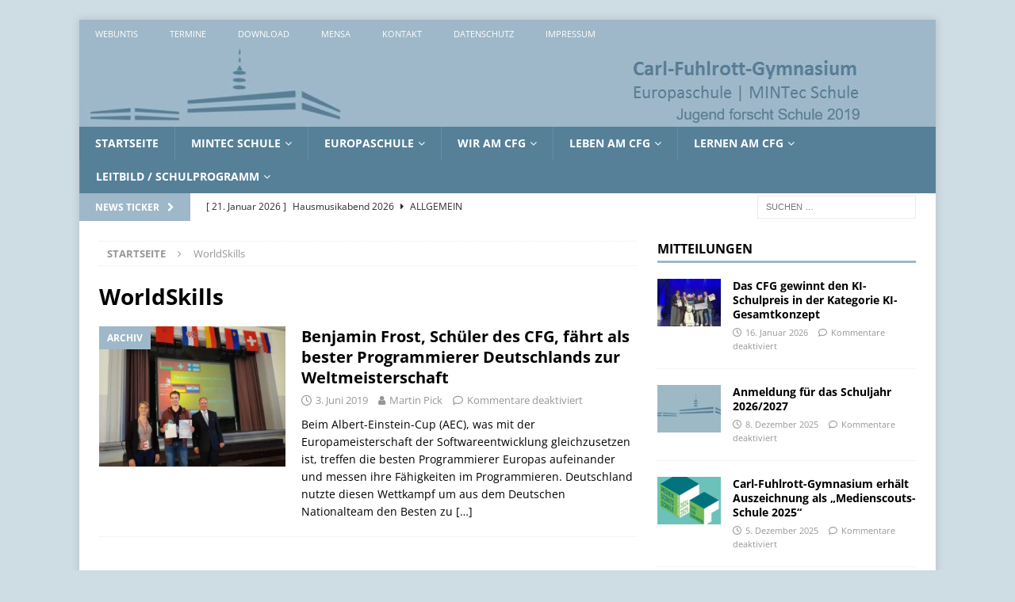

--- FILE ---
content_type: text/html; charset=UTF-8
request_url: https://carl-fuhlrott-gymnasium.de/tag/worldskills/
body_size: 16858
content:
<!DOCTYPE html>
<html class="no-js mh-one-sb" lang="de">
<head>
<meta charset="UTF-8">
<meta name="viewport" content="width=device-width, initial-scale=1.0">
<link rel="profile" href="http://gmpg.org/xfn/11" />
<title>WorldSkills &#8211; Carl-Fuhlrott-Gymnasium Wuppertal</title>
<meta name='robots' content='max-image-preview:large' />

<link rel="alternate" type="application/rss+xml" title="Carl-Fuhlrott-Gymnasium Wuppertal &raquo; Feed" href="https://carl-fuhlrott-gymnasium.de/feed/" />
<link rel="alternate" type="text/calendar" title="Carl-Fuhlrott-Gymnasium Wuppertal &raquo; iCal Feed" href="https://carl-fuhlrott-gymnasium.de/events/?ical=1" />
<link rel="alternate" type="application/rss+xml" title="Carl-Fuhlrott-Gymnasium Wuppertal &raquo; WorldSkills Schlagwort-Feed" href="https://carl-fuhlrott-gymnasium.de/tag/worldskills/feed/" />
<style id='wp-img-auto-sizes-contain-inline-css' type='text/css'>
img:is([sizes=auto i],[sizes^="auto," i]){contain-intrinsic-size:3000px 1500px}
/*# sourceURL=wp-img-auto-sizes-contain-inline-css */
</style>
<link rel='stylesheet' id='sbi_styles-css' href='https://carl-fuhlrott-gymnasium.de/wp-content/plugins/instagram-feed/css/sbi-styles.min.css?ver=6.10.0' type='text/css' media='all' />
<style id='wp-emoji-styles-inline-css' type='text/css'>

	img.wp-smiley, img.emoji {
		display: inline !important;
		border: none !important;
		box-shadow: none !important;
		height: 1em !important;
		width: 1em !important;
		margin: 0 0.07em !important;
		vertical-align: -0.1em !important;
		background: none !important;
		padding: 0 !important;
	}
/*# sourceURL=wp-emoji-styles-inline-css */
</style>
<link rel='stylesheet' id='wp-block-library-css' href='https://carl-fuhlrott-gymnasium.de/wp-includes/css/dist/block-library/style.min.css?ver=6.9' type='text/css' media='all' />
<style id='wp-block-paragraph-inline-css' type='text/css'>
.is-small-text{font-size:.875em}.is-regular-text{font-size:1em}.is-large-text{font-size:2.25em}.is-larger-text{font-size:3em}.has-drop-cap:not(:focus):first-letter{float:left;font-size:8.4em;font-style:normal;font-weight:100;line-height:.68;margin:.05em .1em 0 0;text-transform:uppercase}body.rtl .has-drop-cap:not(:focus):first-letter{float:none;margin-left:.1em}p.has-drop-cap.has-background{overflow:hidden}:root :where(p.has-background){padding:1.25em 2.375em}:where(p.has-text-color:not(.has-link-color)) a{color:inherit}p.has-text-align-left[style*="writing-mode:vertical-lr"],p.has-text-align-right[style*="writing-mode:vertical-rl"]{rotate:180deg}
/*# sourceURL=https://carl-fuhlrott-gymnasium.de/wp-includes/blocks/paragraph/style.min.css */
</style>
<style id='global-styles-inline-css' type='text/css'>
:root{--wp--preset--aspect-ratio--square: 1;--wp--preset--aspect-ratio--4-3: 4/3;--wp--preset--aspect-ratio--3-4: 3/4;--wp--preset--aspect-ratio--3-2: 3/2;--wp--preset--aspect-ratio--2-3: 2/3;--wp--preset--aspect-ratio--16-9: 16/9;--wp--preset--aspect-ratio--9-16: 9/16;--wp--preset--color--black: #000000;--wp--preset--color--cyan-bluish-gray: #abb8c3;--wp--preset--color--white: #ffffff;--wp--preset--color--pale-pink: #f78da7;--wp--preset--color--vivid-red: #cf2e2e;--wp--preset--color--luminous-vivid-orange: #ff6900;--wp--preset--color--luminous-vivid-amber: #fcb900;--wp--preset--color--light-green-cyan: #7bdcb5;--wp--preset--color--vivid-green-cyan: #00d084;--wp--preset--color--pale-cyan-blue: #8ed1fc;--wp--preset--color--vivid-cyan-blue: #0693e3;--wp--preset--color--vivid-purple: #9b51e0;--wp--preset--gradient--vivid-cyan-blue-to-vivid-purple: linear-gradient(135deg,rgb(6,147,227) 0%,rgb(155,81,224) 100%);--wp--preset--gradient--light-green-cyan-to-vivid-green-cyan: linear-gradient(135deg,rgb(122,220,180) 0%,rgb(0,208,130) 100%);--wp--preset--gradient--luminous-vivid-amber-to-luminous-vivid-orange: linear-gradient(135deg,rgb(252,185,0) 0%,rgb(255,105,0) 100%);--wp--preset--gradient--luminous-vivid-orange-to-vivid-red: linear-gradient(135deg,rgb(255,105,0) 0%,rgb(207,46,46) 100%);--wp--preset--gradient--very-light-gray-to-cyan-bluish-gray: linear-gradient(135deg,rgb(238,238,238) 0%,rgb(169,184,195) 100%);--wp--preset--gradient--cool-to-warm-spectrum: linear-gradient(135deg,rgb(74,234,220) 0%,rgb(151,120,209) 20%,rgb(207,42,186) 40%,rgb(238,44,130) 60%,rgb(251,105,98) 80%,rgb(254,248,76) 100%);--wp--preset--gradient--blush-light-purple: linear-gradient(135deg,rgb(255,206,236) 0%,rgb(152,150,240) 100%);--wp--preset--gradient--blush-bordeaux: linear-gradient(135deg,rgb(254,205,165) 0%,rgb(254,45,45) 50%,rgb(107,0,62) 100%);--wp--preset--gradient--luminous-dusk: linear-gradient(135deg,rgb(255,203,112) 0%,rgb(199,81,192) 50%,rgb(65,88,208) 100%);--wp--preset--gradient--pale-ocean: linear-gradient(135deg,rgb(255,245,203) 0%,rgb(182,227,212) 50%,rgb(51,167,181) 100%);--wp--preset--gradient--electric-grass: linear-gradient(135deg,rgb(202,248,128) 0%,rgb(113,206,126) 100%);--wp--preset--gradient--midnight: linear-gradient(135deg,rgb(2,3,129) 0%,rgb(40,116,252) 100%);--wp--preset--font-size--small: 13px;--wp--preset--font-size--medium: 20px;--wp--preset--font-size--large: 36px;--wp--preset--font-size--x-large: 42px;--wp--preset--spacing--20: 0.44rem;--wp--preset--spacing--30: 0.67rem;--wp--preset--spacing--40: 1rem;--wp--preset--spacing--50: 1.5rem;--wp--preset--spacing--60: 2.25rem;--wp--preset--spacing--70: 3.38rem;--wp--preset--spacing--80: 5.06rem;--wp--preset--shadow--natural: 6px 6px 9px rgba(0, 0, 0, 0.2);--wp--preset--shadow--deep: 12px 12px 50px rgba(0, 0, 0, 0.4);--wp--preset--shadow--sharp: 6px 6px 0px rgba(0, 0, 0, 0.2);--wp--preset--shadow--outlined: 6px 6px 0px -3px rgb(255, 255, 255), 6px 6px rgb(0, 0, 0);--wp--preset--shadow--crisp: 6px 6px 0px rgb(0, 0, 0);}:where(.is-layout-flex){gap: 0.5em;}:where(.is-layout-grid){gap: 0.5em;}body .is-layout-flex{display: flex;}.is-layout-flex{flex-wrap: wrap;align-items: center;}.is-layout-flex > :is(*, div){margin: 0;}body .is-layout-grid{display: grid;}.is-layout-grid > :is(*, div){margin: 0;}:where(.wp-block-columns.is-layout-flex){gap: 2em;}:where(.wp-block-columns.is-layout-grid){gap: 2em;}:where(.wp-block-post-template.is-layout-flex){gap: 1.25em;}:where(.wp-block-post-template.is-layout-grid){gap: 1.25em;}.has-black-color{color: var(--wp--preset--color--black) !important;}.has-cyan-bluish-gray-color{color: var(--wp--preset--color--cyan-bluish-gray) !important;}.has-white-color{color: var(--wp--preset--color--white) !important;}.has-pale-pink-color{color: var(--wp--preset--color--pale-pink) !important;}.has-vivid-red-color{color: var(--wp--preset--color--vivid-red) !important;}.has-luminous-vivid-orange-color{color: var(--wp--preset--color--luminous-vivid-orange) !important;}.has-luminous-vivid-amber-color{color: var(--wp--preset--color--luminous-vivid-amber) !important;}.has-light-green-cyan-color{color: var(--wp--preset--color--light-green-cyan) !important;}.has-vivid-green-cyan-color{color: var(--wp--preset--color--vivid-green-cyan) !important;}.has-pale-cyan-blue-color{color: var(--wp--preset--color--pale-cyan-blue) !important;}.has-vivid-cyan-blue-color{color: var(--wp--preset--color--vivid-cyan-blue) !important;}.has-vivid-purple-color{color: var(--wp--preset--color--vivid-purple) !important;}.has-black-background-color{background-color: var(--wp--preset--color--black) !important;}.has-cyan-bluish-gray-background-color{background-color: var(--wp--preset--color--cyan-bluish-gray) !important;}.has-white-background-color{background-color: var(--wp--preset--color--white) !important;}.has-pale-pink-background-color{background-color: var(--wp--preset--color--pale-pink) !important;}.has-vivid-red-background-color{background-color: var(--wp--preset--color--vivid-red) !important;}.has-luminous-vivid-orange-background-color{background-color: var(--wp--preset--color--luminous-vivid-orange) !important;}.has-luminous-vivid-amber-background-color{background-color: var(--wp--preset--color--luminous-vivid-amber) !important;}.has-light-green-cyan-background-color{background-color: var(--wp--preset--color--light-green-cyan) !important;}.has-vivid-green-cyan-background-color{background-color: var(--wp--preset--color--vivid-green-cyan) !important;}.has-pale-cyan-blue-background-color{background-color: var(--wp--preset--color--pale-cyan-blue) !important;}.has-vivid-cyan-blue-background-color{background-color: var(--wp--preset--color--vivid-cyan-blue) !important;}.has-vivid-purple-background-color{background-color: var(--wp--preset--color--vivid-purple) !important;}.has-black-border-color{border-color: var(--wp--preset--color--black) !important;}.has-cyan-bluish-gray-border-color{border-color: var(--wp--preset--color--cyan-bluish-gray) !important;}.has-white-border-color{border-color: var(--wp--preset--color--white) !important;}.has-pale-pink-border-color{border-color: var(--wp--preset--color--pale-pink) !important;}.has-vivid-red-border-color{border-color: var(--wp--preset--color--vivid-red) !important;}.has-luminous-vivid-orange-border-color{border-color: var(--wp--preset--color--luminous-vivid-orange) !important;}.has-luminous-vivid-amber-border-color{border-color: var(--wp--preset--color--luminous-vivid-amber) !important;}.has-light-green-cyan-border-color{border-color: var(--wp--preset--color--light-green-cyan) !important;}.has-vivid-green-cyan-border-color{border-color: var(--wp--preset--color--vivid-green-cyan) !important;}.has-pale-cyan-blue-border-color{border-color: var(--wp--preset--color--pale-cyan-blue) !important;}.has-vivid-cyan-blue-border-color{border-color: var(--wp--preset--color--vivid-cyan-blue) !important;}.has-vivid-purple-border-color{border-color: var(--wp--preset--color--vivid-purple) !important;}.has-vivid-cyan-blue-to-vivid-purple-gradient-background{background: var(--wp--preset--gradient--vivid-cyan-blue-to-vivid-purple) !important;}.has-light-green-cyan-to-vivid-green-cyan-gradient-background{background: var(--wp--preset--gradient--light-green-cyan-to-vivid-green-cyan) !important;}.has-luminous-vivid-amber-to-luminous-vivid-orange-gradient-background{background: var(--wp--preset--gradient--luminous-vivid-amber-to-luminous-vivid-orange) !important;}.has-luminous-vivid-orange-to-vivid-red-gradient-background{background: var(--wp--preset--gradient--luminous-vivid-orange-to-vivid-red) !important;}.has-very-light-gray-to-cyan-bluish-gray-gradient-background{background: var(--wp--preset--gradient--very-light-gray-to-cyan-bluish-gray) !important;}.has-cool-to-warm-spectrum-gradient-background{background: var(--wp--preset--gradient--cool-to-warm-spectrum) !important;}.has-blush-light-purple-gradient-background{background: var(--wp--preset--gradient--blush-light-purple) !important;}.has-blush-bordeaux-gradient-background{background: var(--wp--preset--gradient--blush-bordeaux) !important;}.has-luminous-dusk-gradient-background{background: var(--wp--preset--gradient--luminous-dusk) !important;}.has-pale-ocean-gradient-background{background: var(--wp--preset--gradient--pale-ocean) !important;}.has-electric-grass-gradient-background{background: var(--wp--preset--gradient--electric-grass) !important;}.has-midnight-gradient-background{background: var(--wp--preset--gradient--midnight) !important;}.has-small-font-size{font-size: var(--wp--preset--font-size--small) !important;}.has-medium-font-size{font-size: var(--wp--preset--font-size--medium) !important;}.has-large-font-size{font-size: var(--wp--preset--font-size--large) !important;}.has-x-large-font-size{font-size: var(--wp--preset--font-size--x-large) !important;}
/*# sourceURL=global-styles-inline-css */
</style>

<style id='classic-theme-styles-inline-css' type='text/css'>
/*! This file is auto-generated */
.wp-block-button__link{color:#fff;background-color:#32373c;border-radius:9999px;box-shadow:none;text-decoration:none;padding:calc(.667em + 2px) calc(1.333em + 2px);font-size:1.125em}.wp-block-file__button{background:#32373c;color:#fff;text-decoration:none}
/*# sourceURL=/wp-includes/css/classic-themes.min.css */
</style>
<link rel='stylesheet' id='sm-style-css' href='https://carl-fuhlrott-gymnasium.de/wp-content/plugins/wp-show-more/wpsm-style.css?ver=6.9' type='text/css' media='all' />
<link rel='stylesheet' id='ngg_trigger_buttons-css' href='https://carl-fuhlrott-gymnasium.de/wp-content/plugins/nextgen-gallery/static/GalleryDisplay/trigger_buttons.css?ver=4.0.1' type='text/css' media='all' />
<link rel='stylesheet' id='fancybox-0-css' href='https://carl-fuhlrott-gymnasium.de/wp-content/plugins/nextgen-gallery/static/Lightbox/fancybox/jquery.fancybox-1.3.4.css?ver=4.0.1' type='text/css' media='all' />
<link rel='stylesheet' id='fontawesome_v4_shim_style-css' href='https://carl-fuhlrott-gymnasium.de/wp-content/plugins/nextgen-gallery/static/FontAwesome/css/v4-shims.min.css?ver=6.9' type='text/css' media='all' />
<link rel='stylesheet' id='fontawesome-css' href='https://carl-fuhlrott-gymnasium.de/wp-content/plugins/nextgen-gallery/static/FontAwesome/css/all.min.css?ver=6.9' type='text/css' media='all' />
<link rel='stylesheet' id='nextgen_pagination_style-css' href='https://carl-fuhlrott-gymnasium.de/wp-content/plugins/nextgen-gallery/static/GalleryDisplay/pagination_style.css?ver=4.0.1' type='text/css' media='all' />
<link rel='stylesheet' id='nextgen_basic_thumbnails_style-css' href='https://carl-fuhlrott-gymnasium.de/wp-content/plugins/nextgen-gallery/static/Thumbnails/nextgen_basic_thumbnails.css?ver=4.0.1' type='text/css' media='all' />
<link rel='stylesheet' id='mh-magazine-css' href='https://carl-fuhlrott-gymnasium.de/wp-content/themes/mh-magazine/style.css?ver=3.8.2' type='text/css' media='all' />
<link rel='stylesheet' id='mh-font-awesome-css' href='https://carl-fuhlrott-gymnasium.de/wp-content/themes/mh-magazine/includes/font-awesome.min.css' type='text/css' media='all' />
<link rel='stylesheet' id='mh-google-fonts-css' href='//carl-fuhlrott-gymnasium.de/wp-content/uploads/omgf/mh-google-fonts/mh-google-fonts.css?ver=1693240596' type='text/css' media='all' />
<link rel='stylesheet' id='tablepress-default-css' href='https://carl-fuhlrott-gymnasium.de/wp-content/plugins/tablepress/css/build/default.css?ver=3.2.5' type='text/css' media='all' />
<script type="text/javascript" src="https://carl-fuhlrott-gymnasium.de/wp-includes/js/jquery/jquery.min.js?ver=3.7.1" id="jquery-core-js"></script>
<script type="text/javascript" src="https://carl-fuhlrott-gymnasium.de/wp-includes/js/jquery/jquery-migrate.min.js?ver=3.4.1" id="jquery-migrate-js"></script>
<script type="text/javascript" id="photocrati_ajax-js-extra">
/* <![CDATA[ */
var photocrati_ajax = {"url":"https://carl-fuhlrott-gymnasium.de/index.php?photocrati_ajax=1","rest_url":"https://carl-fuhlrott-gymnasium.de/wp-json/","wp_home_url":"https://carl-fuhlrott-gymnasium.de","wp_site_url":"https://carl-fuhlrott-gymnasium.de","wp_root_url":"https://carl-fuhlrott-gymnasium.de","wp_plugins_url":"https://carl-fuhlrott-gymnasium.de/wp-content/plugins","wp_content_url":"https://carl-fuhlrott-gymnasium.de/wp-content","wp_includes_url":"https://carl-fuhlrott-gymnasium.de/wp-includes/","ngg_param_slug":"nggallery","rest_nonce":"9afc2549f9"};
//# sourceURL=photocrati_ajax-js-extra
/* ]]> */
</script>
<script type="text/javascript" src="https://carl-fuhlrott-gymnasium.de/wp-content/plugins/nextgen-gallery/static/Legacy/ajax.min.js?ver=4.0.1" id="photocrati_ajax-js"></script>
<script type="text/javascript" src="https://carl-fuhlrott-gymnasium.de/wp-content/plugins/nextgen-gallery/static/FontAwesome/js/v4-shims.min.js?ver=5.3.1" id="fontawesome_v4_shim-js"></script>
<script type="text/javascript" defer crossorigin="anonymous" data-auto-replace-svg="false" data-keep-original-source="false" data-search-pseudo-elements src="https://carl-fuhlrott-gymnasium.de/wp-content/plugins/nextgen-gallery/static/FontAwesome/js/all.min.js?ver=5.3.1" id="fontawesome-js"></script>
<script type="text/javascript" src="https://carl-fuhlrott-gymnasium.de/wp-content/plugins/nextgen-gallery/static/Thumbnails/nextgen_basic_thumbnails.js?ver=4.0.1" id="nextgen_basic_thumbnails_script-js"></script>
<script type="text/javascript" src="https://carl-fuhlrott-gymnasium.de/wp-content/themes/mh-magazine/js/scripts.js?ver=3.8.2" id="mh-scripts-js"></script>
<link rel="https://api.w.org/" href="https://carl-fuhlrott-gymnasium.de/wp-json/" /><link rel="alternate" title="JSON" type="application/json" href="https://carl-fuhlrott-gymnasium.de/wp-json/wp/v2/tags/489" /><link rel="EditURI" type="application/rsd+xml" title="RSD" href="https://carl-fuhlrott-gymnasium.de/xmlrpc.php?rsd" />
<meta name="generator" content="WordPress 6.9" />
<meta name="tec-api-version" content="v1"><meta name="tec-api-origin" content="https://carl-fuhlrott-gymnasium.de"><link rel="alternate" href="https://carl-fuhlrott-gymnasium.de/wp-json/tribe/events/v1/events/?tags=worldskills" /><style type="text/css">
.mh-header { background: #9eb8c9; }
.mh-navigation li:hover, .mh-navigation ul li:hover > ul, .mh-main-nav-wrap, .mh-main-nav, .mh-social-nav li a:hover, .entry-tags li, .mh-slider-caption, .mh-widget-layout8 .mh-widget-title .mh-footer-widget-title-inner, .mh-widget-col-1 .mh-slider-caption, .mh-widget-col-1 .mh-posts-lineup-caption, .mh-carousel-layout1, .mh-spotlight-widget, .mh-social-widget li a, .mh-author-bio-widget, .mh-footer-widget .mh-tab-comment-excerpt, .mh-nip-item:hover .mh-nip-overlay, .mh-widget .tagcloud a, .mh-footer-widget .tagcloud a, .mh-footer, .mh-copyright-wrap, input[type=submit]:hover, #infinite-handle span:hover { background: #568098; }
.mh-extra-nav-bg { background: rgba(86, 128, 152, 0.2); }
.mh-slider-caption, .mh-posts-stacked-title, .mh-posts-lineup-caption { background: #568098; background: rgba(86, 128, 152, 0.8); }
@media screen and (max-width: 900px) { #mh-mobile .mh-slider-caption, #mh-mobile .mh-posts-lineup-caption { background: rgba(86, 128, 152, 1); } }
.slicknav_menu, .slicknav_nav ul, #mh-mobile .mh-footer-widget .mh-posts-stacked-overlay { border-color: #568098; }
.mh-copyright, .mh-copyright a { color: #fff; }
.mh-widget-layout4 .mh-widget-title { background: #9eb8c9; background: rgba(158, 184, 201, 0.6); }
.mh-preheader, .mh-wide-layout .mh-subheader, .mh-ticker-title, .mh-main-nav li:hover, .mh-footer-nav, .slicknav_menu, .slicknav_btn, .slicknav_nav .slicknav_item:hover, .slicknav_nav a:hover, .mh-back-to-top, .mh-subheading, .entry-tags .fa, .entry-tags li:hover, .mh-widget-layout2 .mh-widget-title, .mh-widget-layout4 .mh-widget-title-inner, .mh-widget-layout4 .mh-footer-widget-title, .mh-widget-layout5 .mh-widget-title-inner, .mh-widget-layout6 .mh-widget-title, #mh-mobile .flex-control-paging li a.flex-active, .mh-image-caption, .mh-carousel-layout1 .mh-carousel-caption, .mh-tab-button.active, .mh-tab-button.active:hover, .mh-footer-widget .mh-tab-button.active, .mh-social-widget li:hover a, .mh-footer-widget .mh-social-widget li a, .mh-footer-widget .mh-author-bio-widget, .tagcloud a:hover, .mh-widget .tagcloud a:hover, .mh-footer-widget .tagcloud a:hover, .mh-posts-stacked-item .mh-meta, .page-numbers:hover, .mh-loop-pagination .current, .mh-comments-pagination .current, .pagelink, a:hover .pagelink, input[type=submit], #infinite-handle span { background: #9eb8c9; }
.mh-main-nav-wrap .slicknav_nav ul, blockquote, .mh-widget-layout1 .mh-widget-title, .mh-widget-layout3 .mh-widget-title, .mh-widget-layout5 .mh-widget-title, .mh-widget-layout8 .mh-widget-title:after, #mh-mobile .mh-slider-caption, .mh-carousel-layout1, .mh-spotlight-widget, .mh-author-bio-widget, .mh-author-bio-title, .mh-author-bio-image-frame, .mh-video-widget, .mh-tab-buttons, textarea:hover, input[type=text]:hover, input[type=email]:hover, input[type=tel]:hover, input[type=url]:hover { border-color: #9eb8c9; }
.mh-dropcap, .mh-carousel-layout1 .flex-direction-nav a, .mh-carousel-layout2 .mh-carousel-caption, .mh-posts-digest-small-category, .mh-posts-lineup-more, .bypostauthor .fn:after, .mh-comment-list .comment-reply-link:before, #respond #cancel-comment-reply-link:before { color: #9eb8c9; }
.mh-subheader, .page-numbers, a .pagelink, .mh-widget-layout3 .mh-widget-title, .mh-widget .search-form, .mh-tab-button, .mh-tab-content, .mh-nip-widget, .mh-magazine-facebook-page-widget, .mh-social-widget, .mh-posts-horizontal-widget, .mh-ad-spot { background: #ffffff; }
.mh-tab-post-item { border-color: rgba(255, 255, 255, 0.3); }
.mh-tab-comment-excerpt { background: rgba(255, 255, 255, 0.6); }
.entry-content a { color: #568098; }
a:hover, .entry-content a:hover, #respond a:hover, #respond #cancel-comment-reply-link:hover, #respond .logged-in-as a:hover, .mh-comment-list .comment-meta a:hover, .mh-ping-list .mh-ping-item a:hover, .mh-meta a:hover, .mh-breadcrumb a:hover, .mh-tabbed-widget a:hover { color: #568098; }
</style>
<!--[if lt IE 9]>
<script src="https://carl-fuhlrott-gymnasium.de/wp-content/themes/mh-magazine/js/css3-mediaqueries.js"></script>
<![endif]-->
<style type="text/css" id="custom-background-css">
body.custom-background { background-color: #cedce3; }
</style>
	<link rel="icon" href="https://carl-fuhlrott-gymnasium.de/wp-content/uploads/2016/06/cropped-cfg_logo_icon-1-32x32.jpg" sizes="32x32" />
<link rel="icon" href="https://carl-fuhlrott-gymnasium.de/wp-content/uploads/2016/06/cropped-cfg_logo_icon-1-192x192.jpg" sizes="192x192" />
<link rel="apple-touch-icon" href="https://carl-fuhlrott-gymnasium.de/wp-content/uploads/2016/06/cropped-cfg_logo_icon-1-180x180.jpg" />
<meta name="msapplication-TileImage" content="https://carl-fuhlrott-gymnasium.de/wp-content/uploads/2016/06/cropped-cfg_logo_icon-1-270x270.jpg" />
</head>
<body id="mh-mobile" class="archive tag tag-worldskills tag-489 custom-background wp-theme-mh-magazine tribe-no-js mh-boxed-layout mh-right-sb mh-loop-layout1 mh-widget-layout1" itemscope="itemscope" itemtype="http://schema.org/WebPage">
<div class="mh-container mh-container-outer">
<div class="mh-header-nav-mobile clearfix"></div>
	<div class="mh-preheader">
    	<div class="mh-container mh-container-inner mh-row clearfix">
							<div class="mh-header-bar-content mh-header-bar-top-left mh-col-2-3 clearfix">
											<nav class="mh-navigation mh-header-nav mh-header-nav-top clearfix" itemscope="itemscope" itemtype="http://schema.org/SiteNavigationElement">
							<div class="menu-top-header-menue-container"><ul id="menu-top-header-menue" class="menu"><li id="menu-item-83" class="menu-item menu-item-type-custom menu-item-object-custom menu-item-83"><a href="https://cfg-wuppertal.webuntis.com/WebUntis/?school=cfg-wuppertal#/basic/login">Webuntis</a></li>
<li id="menu-item-12830" class="menu-item menu-item-type-custom menu-item-object-custom menu-item-12830"><a href="https://carl-fuhlrott-gymnasium.de/events/monat/">Termine</a></li>
<li id="menu-item-87" class="menu-item menu-item-type-post_type menu-item-object-page menu-item-87"><a href="https://carl-fuhlrott-gymnasium.de/download/">Download</a></li>
<li id="menu-item-93" class="menu-item menu-item-type-custom menu-item-object-custom menu-item-93"><a href="https://carl-fuhlrott-gymnasium.de/mensa/">Mensa</a></li>
<li id="menu-item-95" class="menu-item menu-item-type-post_type menu-item-object-page menu-item-95"><a href="https://carl-fuhlrott-gymnasium.de/kontakt/">Kontakt</a></li>
<li id="menu-item-8011" class="menu-item menu-item-type-post_type menu-item-object-page menu-item-privacy-policy menu-item-8011"><a rel="privacy-policy" href="https://carl-fuhlrott-gymnasium.de/datenschutzerklaerung/">Datenschutz</a></li>
<li id="menu-item-8013" class="menu-item menu-item-type-post_type menu-item-object-page menu-item-8013"><a href="https://carl-fuhlrott-gymnasium.de/impressum/">Impressum</a></li>
</ul></div>						</nav>
									</div>
										<div class="mh-header-bar-content mh-header-bar-top-right mh-col-1-3 clearfix">
											<nav class="mh-social-icons mh-social-nav mh-social-nav-top clearfix" itemscope="itemscope" itemtype="http://schema.org/SiteNavigationElement">
													</nav>
									</div>
					</div>
	</div>
<header class="mh-header" itemscope="itemscope" itemtype="http://schema.org/WPHeader">
	<div class="mh-container mh-container-inner clearfix">
		<div class="mh-custom-header clearfix">
<a class="mh-header-image-link" href="https://carl-fuhlrott-gymnasium.de/" title="Carl-Fuhlrott-Gymnasium Wuppertal" rel="home">
<img class="mh-header-image" src="https://carl-fuhlrott-gymnasium.de/wp-content/uploads/2025/07/cropped-Header_HP_3.jpg" height="100" width="1000" alt="Carl-Fuhlrott-Gymnasium Wuppertal" />
</a>
</div>
	</div>
	<div class="mh-main-nav-wrap">
		<nav class="mh-navigation mh-main-nav mh-container mh-container-inner clearfix" itemscope="itemscope" itemtype="http://schema.org/SiteNavigationElement">
			<div class="menu-carl-fuhlrott-gymnasium-container"><ul id="menu-carl-fuhlrott-gymnasium" class="menu"><li id="menu-item-71" class="menu-item menu-item-type-custom menu-item-object-custom menu-item-71"><a href="https://www.carl-fuhlrott-gymnasium.de/">Startseite</a></li>
<li id="menu-item-79" class="menu-item menu-item-type-taxonomy menu-item-object-category menu-item-has-children menu-item-79"><a href="https://carl-fuhlrott-gymnasium.de/category/mintec/">MINTec Schule</a>
<ul class="sub-menu">
	<li id="menu-item-151" class="menu-item menu-item-type-post_type menu-item-object-page menu-item-151"><a href="https://carl-fuhlrott-gymnasium.de/mint-als-teil-des-schulprofils/">MINT als Teil des Schulprofils</a></li>
	<li id="menu-item-10451" class="menu-item menu-item-type-custom menu-item-object-custom menu-item-10451"><a href="https://www.schuelerlabor-astronomie.de/">Schülerlabor Astronomie</a></li>
	<li id="menu-item-16330" class="menu-item menu-item-type-post_type menu-item-object-page menu-item-16330"><a href="https://carl-fuhlrott-gymnasium.de/schuelerforschungszentrum-sfz/">Schülerforschungszentrum (SFZ)</a></li>
	<li id="menu-item-142" class="menu-item menu-item-type-taxonomy menu-item-object-category menu-item-has-children menu-item-142"><a href="https://carl-fuhlrott-gymnasium.de/category/mintec/auszeichnungen-erfolge-und-preistraeger/">Auszeichnungen, Erfolge und Preisträger</a>
	<ul class="sub-menu">
		<li id="menu-item-16503" class="menu-item menu-item-type-post_type menu-item-object-page menu-item-has-children menu-item-16503"><a href="https://carl-fuhlrott-gymnasium.de/uebersicht-der-wettbewerbe-in-den-mint-faechern/">Übersicht der Wettbewerbe in den MINT-Fächern</a>
		<ul class="sub-menu">
			<li id="menu-item-145" class="menu-item menu-item-type-taxonomy menu-item-object-category menu-item-145"><a href="https://carl-fuhlrott-gymnasium.de/category/mintec/wettbewerbe/">Berichte von den Wettbewerben</a></li>
		</ul>
</li>
	</ul>
</li>
	<li id="menu-item-144" class="menu-item menu-item-type-taxonomy menu-item-object-category menu-item-144"><a href="https://carl-fuhlrott-gymnasium.de/category/mintec/projekte-und-veranstaltungen/">Projekte und Veranstaltungen</a></li>
	<li id="menu-item-155" class="menu-item menu-item-type-post_type menu-item-object-page menu-item-155"><a href="https://carl-fuhlrott-gymnasium.de/foerderer-und-kooperationspartner/">Förderer und Kooperationspartner</a></li>
</ul>
</li>
<li id="menu-item-80" class="menu-item menu-item-type-taxonomy menu-item-object-category menu-item-has-children menu-item-80"><a href="https://carl-fuhlrott-gymnasium.de/category/europaschule/">Europaschule</a>
<ul class="sub-menu">
	<li id="menu-item-173" class="menu-item menu-item-type-post_type menu-item-object-page menu-item-173"><a href="https://carl-fuhlrott-gymnasium.de/europa-als-teil-des-schulprofils/">Europa als Teil des Schulprofils</a></li>
	<li id="menu-item-17144" class="menu-item menu-item-type-post_type menu-item-object-page menu-item-has-children menu-item-17144"><a href="https://carl-fuhlrott-gymnasium.de/erasmus/">Erasmus+ am CFG</a>
	<ul class="sub-menu">
		<li id="menu-item-17145" class="menu-item menu-item-type-taxonomy menu-item-object-category menu-item-17145"><a href="https://carl-fuhlrott-gymnasium.de/category/europaschule/erasmus/">Projekte und Veranstaltungen &#8211; Erasmus+</a></li>
	</ul>
</li>
	<li id="menu-item-1096" class="menu-item menu-item-type-post_type menu-item-object-page menu-item-1096"><a href="https://carl-fuhlrott-gymnasium.de/certilingua/">CertiLingua</a></li>
	<li id="menu-item-415" class="menu-item menu-item-type-post_type menu-item-object-page menu-item-415"><a href="https://carl-fuhlrott-gymnasium.de/lernen-am-cfg/fremdsprachenkonzept/">Fremdsprachen- konzept</a></li>
	<li id="menu-item-6019" class="menu-item menu-item-type-post_type menu-item-object-page menu-item-has-children menu-item-6019"><a href="https://carl-fuhlrott-gymnasium.de/uebersicht-der-schueleraustauschprogramme/">Austauschprogramme am CFG</a>
	<ul class="sub-menu">
		<li id="menu-item-7273" class="menu-item menu-item-type-post_type menu-item-object-page menu-item-7273"><a href="https://carl-fuhlrott-gymnasium.de/uebersicht-austauschprogramme/">Übersicht</a></li>
		<li id="menu-item-18203" class="menu-item menu-item-type-post_type menu-item-object-page menu-item-18203"><a href="https://carl-fuhlrott-gymnasium.de/viva-espana-viva-wuppertal-unser-madridaustausch/">Madrid (E)</a></li>
		<li id="menu-item-2244" class="menu-item menu-item-type-post_type menu-item-object-page menu-item-2244"><a href="https://carl-fuhlrott-gymnasium.de/uebersicht-der-schueleraustauschprogramme/lorient/">Lorient (F)</a></li>
		<li id="menu-item-6897" class="menu-item menu-item-type-post_type menu-item-object-page menu-item-6897"><a href="https://carl-fuhlrott-gymnasium.de/hongkongaustausch/">Hongkong</a></li>
		<li id="menu-item-6483" class="menu-item menu-item-type-post_type menu-item-object-page menu-item-6483"><a href="https://carl-fuhlrott-gymnasium.de/uebersicht-der-schueleraustauschprogramme/schueleraustausch-mit-chile/">Temuco (Chile)</a></li>
		<li id="menu-item-124" class="menu-item menu-item-type-taxonomy menu-item-object-category menu-item-124"><a href="https://carl-fuhlrott-gymnasium.de/category/schulleben/austauschprogramme/">Berichte von den Austauschen</a></li>
	</ul>
</li>
	<li id="menu-item-2316" class="menu-item menu-item-type-post_type menu-item-object-page menu-item-2316"><a href="https://carl-fuhlrott-gymnasium.de/europa-macht-schule/">Europa macht Schule</a></li>
	<li id="menu-item-176" class="menu-item menu-item-type-taxonomy menu-item-object-category menu-item-176"><a href="https://carl-fuhlrott-gymnasium.de/category/europaschule/projekte-und-veranstaltungen-europaschule/">Projekte und Veranstaltungen</a></li>
	<li id="menu-item-177" class="menu-item menu-item-type-taxonomy menu-item-object-category menu-item-177"><a href="https://carl-fuhlrott-gymnasium.de/category/europaschule/wettbewerbe-europaschule/">Wettbewerbe</a></li>
	<li id="menu-item-175" class="menu-item menu-item-type-taxonomy menu-item-object-category menu-item-175"><a href="https://carl-fuhlrott-gymnasium.de/category/europaschule/auszeichnungen-erfolge-und-preistraeger-europaschule/">Auszeichnungen, Erfolge und Preisträger</a></li>
</ul>
</li>
<li id="menu-item-1453" class="menu-item menu-item-type-post_type menu-item-object-page menu-item-has-children menu-item-1453"><a href="https://carl-fuhlrott-gymnasium.de/wir-am-cfg/">Wir am CFG</a>
<ul class="sub-menu">
	<li id="menu-item-228" class="menu-item menu-item-type-post_type menu-item-object-page menu-item-228"><a href="https://carl-fuhlrott-gymnasium.de/wir-am-cfg/zuordnung-schulischer-aufgaben/">Organigramm</a></li>
	<li id="menu-item-221" class="menu-item menu-item-type-post_type menu-item-object-page menu-item-221"><a href="https://carl-fuhlrott-gymnasium.de/wir-am-cfg/schulleitung/">Schulleitung</a></li>
	<li id="menu-item-14515" class="menu-item menu-item-type-post_type menu-item-object-page menu-item-14515"><a href="https://carl-fuhlrott-gymnasium.de/das-kollegium/">Das Kollegium</a></li>
	<li id="menu-item-18459" class="menu-item menu-item-type-post_type menu-item-object-page menu-item-18459"><a href="https://carl-fuhlrott-gymnasium.de/sekretariat/">Sekretariat und Verwaltungsassistent</a></li>
	<li id="menu-item-383" class="menu-item menu-item-type-post_type menu-item-object-page menu-item-383"><a href="https://carl-fuhlrott-gymnasium.de/wir-am-cfg/schuelervertretung/">Schülervertretung</a></li>
	<li id="menu-item-219" class="menu-item menu-item-type-post_type menu-item-object-page menu-item-219"><a href="https://carl-fuhlrott-gymnasium.de/wir-am-cfg/gremien/schulpflegschaft/">Die Schulpflegschaft – ein fester Bestandteil am CFG </a></li>
	<li id="menu-item-18466" class="menu-item menu-item-type-post_type menu-item-object-page menu-item-18466"><a href="https://carl-fuhlrott-gymnasium.de/schulkonferenz/">Schulkonferenz</a></li>
	<li id="menu-item-14409" class="menu-item menu-item-type-post_type menu-item-object-page menu-item-14409"><a href="https://carl-fuhlrott-gymnasium.de/wir-am-cfg/vereine/verein-der-freunde/">Verein der Freunde des CFG e.V.</a></li>
	<li id="menu-item-224" class="menu-item menu-item-type-post_type menu-item-object-page menu-item-224"><a href="https://carl-fuhlrott-gymnasium.de/wir-am-cfg/vereine/cfg-musikschule/">CFG Musikschule</a></li>
	<li id="menu-item-226" class="menu-item menu-item-type-post_type menu-item-object-page menu-item-226"><a href="https://carl-fuhlrott-gymnasium.de/wir-am-cfg/vereine/schullandheimverein/">Schullandheimverein</a></li>
	<li id="menu-item-18465" class="menu-item menu-item-type-post_type menu-item-object-page menu-item-18465"><a href="https://carl-fuhlrott-gymnasium.de/hausmeister-und-mensa/">Hausmeister und Mensa</a></li>
</ul>
</li>
<li id="menu-item-1454" class="menu-item menu-item-type-post_type menu-item-object-page menu-item-has-children menu-item-1454"><a href="https://carl-fuhlrott-gymnasium.de/leben-am-cfg/">Leben am CFG</a>
<ul class="sub-menu">
	<li id="menu-item-16331" class="menu-item menu-item-type-post_type menu-item-object-page menu-item-16331"><a href="https://carl-fuhlrott-gymnasium.de/mensa/">Mensa</a></li>
	<li id="menu-item-4127" class="menu-item menu-item-type-post_type menu-item-object-page menu-item-4127"><a href="https://carl-fuhlrott-gymnasium.de/schulbibliothek-am-cfg/">Schulbibliothek am CFG</a></li>
	<li id="menu-item-167" class="menu-item menu-item-type-taxonomy menu-item-object-category menu-item-167"><a href="https://carl-fuhlrott-gymnasium.de/category/schulleben/events-schulleben/">Events</a></li>
	<li id="menu-item-166" class="menu-item menu-item-type-taxonomy menu-item-object-category menu-item-166"><a href="https://carl-fuhlrott-gymnasium.de/category/schulleben/erfolge-schulleben/">Erfolge</a></li>
	<li id="menu-item-168" class="menu-item menu-item-type-taxonomy menu-item-object-category menu-item-168"><a href="https://carl-fuhlrott-gymnasium.de/category/schulleben/projekte/">Aus dem Unterricht</a></li>
	<li id="menu-item-1439" class="menu-item menu-item-type-post_type menu-item-object-page menu-item-has-children menu-item-1439"><a href="https://carl-fuhlrott-gymnasium.de/leben-am-cfg/ags/">AG-Angebot</a>
	<ul class="sub-menu">
		<li id="menu-item-82" class="menu-item menu-item-type-taxonomy menu-item-object-category menu-item-82"><a href="https://carl-fuhlrott-gymnasium.de/category/ags/">Berichte aus den AGs</a></li>
	</ul>
</li>
	<li id="menu-item-402" class="menu-item menu-item-type-post_type menu-item-object-page menu-item-402"><a href="https://carl-fuhlrott-gymnasium.de/lernen-am-cfg/betha-betreute-hausaufgaben/">BetHa – Betreute Hausaufgaben</a></li>
	<li id="menu-item-1455" class="menu-item menu-item-type-post_type menu-item-object-page menu-item-1455"><a href="https://carl-fuhlrott-gymnasium.de/leben-am-cfg/schullandheim-freisheim/">Schullandheim Freisheim</a></li>
	<li id="menu-item-14453" class="menu-item menu-item-type-post_type menu-item-object-page menu-item-has-children menu-item-14453"><a href="https://carl-fuhlrott-gymnasium.de/das-cfg-ist-schule-ohne-rassismus-schule-mit-courage/">Schule ohne Rassismus – Schule mit Courage</a>
	<ul class="sub-menu">
		<li id="menu-item-14455" class="menu-item menu-item-type-taxonomy menu-item-object-category menu-item-14455"><a href="https://carl-fuhlrott-gymnasium.de/category/schulleben/schule-ohne-rassismus/">Schule ohne Rassismus &#8211; Aktionen</a></li>
	</ul>
</li>
	<li id="menu-item-382" class="menu-item menu-item-type-post_type menu-item-object-page menu-item-382"><a href="https://carl-fuhlrott-gymnasium.de/leben-am-cfg/schulsanitaetsdienst/">Schulsanitätsdienst</a></li>
	<li id="menu-item-387" class="menu-item menu-item-type-post_type menu-item-object-page menu-item-387"><a href="https://carl-fuhlrott-gymnasium.de/leben-am-cfg/paten-fit/">Paten-fit</a></li>
	<li id="menu-item-2124" class="menu-item menu-item-type-post_type menu-item-object-page menu-item-2124"><a href="https://carl-fuhlrott-gymnasium.de/leben-am-cfg/sporthelfer/">Sporthelfer</a></li>
	<li id="menu-item-8526" class="menu-item menu-item-type-post_type menu-item-object-page menu-item-has-children menu-item-8526"><a href="https://carl-fuhlrott-gymnasium.de/fit-for-life/">Fit for Life</a>
	<ul class="sub-menu">
		<li id="menu-item-8527" class="menu-item menu-item-type-taxonomy menu-item-object-category menu-item-8527"><a href="https://carl-fuhlrott-gymnasium.de/category/schulleben/veranstaltungen/">Fit for Life &#8211; Veranstaltungen</a></li>
	</ul>
</li>
	<li id="menu-item-14771" class="menu-item menu-item-type-post_type menu-item-object-page menu-item-14771"><a href="https://carl-fuhlrott-gymnasium.de/leben-am-cfg/das-cfg-ist-ueberall/">Das CFG ist überall</a></li>
	<li id="menu-item-18624" class="menu-item menu-item-type-post_type menu-item-object-page menu-item-18624"><a href="https://carl-fuhlrott-gymnasium.de/cfg-als-lebensraum-fotos-der-schule/">CFG als Lebensraum/Fotos der Schule</a></li>
</ul>
</li>
<li id="menu-item-1108" class="menu-item menu-item-type-post_type menu-item-object-page menu-item-has-children menu-item-1108"><a href="https://carl-fuhlrott-gymnasium.de/lernen-am-cfg/">Lernen am CFG</a>
<ul class="sub-menu">
	<li id="menu-item-222" class="menu-item menu-item-type-post_type menu-item-object-page menu-item-222"><a href="https://carl-fuhlrott-gymnasium.de/lernen-am-cfg/stundenraster/">Stundenraster</a></li>
	<li id="menu-item-485" class="menu-item menu-item-type-post_type menu-item-object-page menu-item-has-children menu-item-485"><a href="https://carl-fuhlrott-gymnasium.de/lernen-am-cfg/erprobungsstufe/">Erprobungsstufe</a>
	<ul class="sub-menu">
		<li id="menu-item-664" class="menu-item menu-item-type-post_type menu-item-object-page menu-item-664"><a href="https://carl-fuhlrott-gymnasium.de/lernen-am-cfg/erprobungsstufe/grundschueler/">für Grundschüler</a></li>
		<li id="menu-item-2139" class="menu-item menu-item-type-post_type menu-item-object-page menu-item-2139"><a href="https://carl-fuhlrott-gymnasium.de/lernen-am-cfg/erprobungsstufe/klassenpaten/">Klassenpaten</a></li>
		<li id="menu-item-662" class="menu-item menu-item-type-post_type menu-item-object-page menu-item-662"><a href="https://carl-fuhlrott-gymnasium.de/lernen-am-cfg/erprobungsstufe/leitung/">Leitung</a></li>
		<li id="menu-item-661" class="menu-item menu-item-type-post_type menu-item-object-page menu-item-661"><a href="https://carl-fuhlrott-gymnasium.de/lernen-am-cfg/erprobungsstufe/neuanmeldung/">Anmeldung</a></li>
	</ul>
</li>
	<li id="menu-item-649" class="menu-item menu-item-type-post_type menu-item-object-page menu-item-649"><a href="https://carl-fuhlrott-gymnasium.de/lernen-am-cfg/mittelstufe/">Mittelstufe</a></li>
	<li id="menu-item-643" class="menu-item menu-item-type-post_type menu-item-object-page menu-item-has-children menu-item-643"><a href="https://carl-fuhlrott-gymnasium.de/lernen-am-cfg/oberstufe/">Oberstufe</a>
	<ul class="sub-menu">
		<li id="menu-item-646" class="menu-item menu-item-type-post_type menu-item-object-page menu-item-646"><a href="https://carl-fuhlrott-gymnasium.de/lernen-am-cfg/oberstufe/aufbau/">Aufbau</a></li>
		<li id="menu-item-645" class="menu-item menu-item-type-post_type menu-item-object-page menu-item-645"><a href="https://carl-fuhlrott-gymnasium.de/lernen-am-cfg/oberstufe/leistungskurse/">Leistungskurse</a></li>
	</ul>
</li>
	<li id="menu-item-19282" class="menu-item menu-item-type-post_type menu-item-object-page menu-item-19282"><a href="https://carl-fuhlrott-gymnasium.de/lernhelden/">Lernhelden</a></li>
	<li id="menu-item-15131" class="menu-item menu-item-type-post_type menu-item-object-page menu-item-has-children menu-item-15131"><a href="https://carl-fuhlrott-gymnasium.de/nachhilfeboerse/">Nachhilfebörse</a>
	<ul class="sub-menu">
		<li id="menu-item-163" class="menu-item menu-item-type-post_type menu-item-object-page menu-item-has-children menu-item-163"><a href="https://carl-fuhlrott-gymnasium.de/lernen-am-cfg/foerderung-uebersicht/">Förderung am CFG</a>
		<ul class="sub-menu">
			<li id="menu-item-164" class="menu-item menu-item-type-post_type menu-item-object-page menu-item-164"><a href="https://carl-fuhlrott-gymnasium.de/lernen-am-cfg/foerderung-uebersicht/begabungsfoerderung/">Grundsätze der Begabungsförderung am CFG</a></li>
			<li id="menu-item-162" class="menu-item menu-item-type-post_type menu-item-object-page menu-item-has-children menu-item-162"><a href="https://carl-fuhlrott-gymnasium.de/lernen-am-cfg/foerderung-uebersicht/schulleistungsfoerderung/">Schulleistungs- förderung</a>
			<ul class="sub-menu">
				<li id="menu-item-15465" class="menu-item menu-item-type-post_type menu-item-object-page menu-item-has-children menu-item-15465"><a href="https://carl-fuhlrott-gymnasium.de/abitur/">Abitur</a>
				<ul class="sub-menu">
					<li id="menu-item-644" class="menu-item menu-item-type-post_type menu-item-object-page menu-item-644"><a href="https://carl-fuhlrott-gymnasium.de/lernen-am-cfg/oberstufe/leitung/">Leitung</a></li>
				</ul>
</li>
			</ul>
</li>
		</ul>
</li>
	</ul>
</li>
	<li id="menu-item-884" class="menu-item menu-item-type-post_type menu-item-object-page menu-item-has-children menu-item-884"><a href="https://carl-fuhlrott-gymnasium.de/leben-am-cfg/nachhaltigkeit-am-cfg/">Nachhaltigkeit am CFG</a>
	<ul class="sub-menu">
		<li id="menu-item-19397" class="menu-item menu-item-type-post_type menu-item-object-page menu-item-19397"><a href="https://carl-fuhlrott-gymnasium.de/zukunftsbaeume/">Zukunftsbäume</a></li>
		<li id="menu-item-19451" class="menu-item menu-item-type-taxonomy menu-item-object-category menu-item-19451"><a href="https://carl-fuhlrott-gymnasium.de/category/nachhaltigkeit-aktionen-und-projekte/klimaparlament/">Klimaparlament</a></li>
		<li id="menu-item-6467" class="menu-item menu-item-type-post_type menu-item-object-page menu-item-has-children menu-item-6467"><a href="https://carl-fuhlrott-gymnasium.de/leben-am-cfg/nachhaltigkeit-am-cfg/cfg-wird-in-foerderprogramm-our-common-future-aufgenommen/">CFG in Förderprogramm „Our Common Future&#8220; aufgenommen</a>
		<ul class="sub-menu">
			<li id="menu-item-9521" class="menu-item menu-item-type-taxonomy menu-item-object-category menu-item-9521"><a href="https://carl-fuhlrott-gymnasium.de/category/nachhaltigkeit-aktionen-und-projekte/bosch-stiftung/">Beiträge und Aktionen</a></li>
		</ul>
</li>
		<li id="menu-item-2299" class="menu-item menu-item-type-post_type menu-item-object-page menu-item-2299"><a href="https://carl-fuhlrott-gymnasium.de/leben-am-cfg/nachhaltigkeit-am-cfg/projektskizze-plastik/">Projektskizze “Plastik”</a></li>
		<li id="menu-item-4043" class="menu-item menu-item-type-taxonomy menu-item-object-category menu-item-4043"><a href="https://carl-fuhlrott-gymnasium.de/category/nachhaltigkeit-aktionen-und-projekte/">Aktionen und Projekte</a></li>
	</ul>
</li>
	<li id="menu-item-890" class="menu-item menu-item-type-post_type menu-item-object-page menu-item-has-children menu-item-890"><a href="https://carl-fuhlrott-gymnasium.de/leben-am-cfg/berufswahlorientierung/">Berufswahl-orientierung</a>
	<ul class="sub-menu">
		<li id="menu-item-6007" class="menu-item menu-item-type-taxonomy menu-item-object-category menu-item-6007"><a href="https://carl-fuhlrott-gymnasium.de/category/berufs-und-studienorientierung/">Berufs-und Studienorientierung</a></li>
	</ul>
</li>
	<li id="menu-item-216" class="menu-item menu-item-type-post_type menu-item-object-page menu-item-216"><a href="https://carl-fuhlrott-gymnasium.de/lernen-am-cfg/beratung-fuer-schueler/">Beratung für Schüler</a></li>
	<li id="menu-item-220" class="menu-item menu-item-type-post_type menu-item-object-page menu-item-220"><a href="https://carl-fuhlrott-gymnasium.de/lernen-am-cfg/internationale-klasse/">Sprachfördergruppe</a></li>
	<li id="menu-item-1139" class="menu-item menu-item-type-post_type menu-item-object-page menu-item-1139"><a href="https://carl-fuhlrott-gymnasium.de/lernen-am-cfg/ausbildung-am-cfg/">Ausbildung und Praktikum am CFG</a></li>
</ul>
</li>
<li id="menu-item-244" class="menu-item menu-item-type-post_type menu-item-object-page menu-item-has-children menu-item-244"><a href="https://carl-fuhlrott-gymnasium.de/schulprofil/">Leitbild / Schulprogramm</a>
<ul class="sub-menu">
	<li id="menu-item-885" class="menu-item menu-item-type-taxonomy menu-item-object-category menu-item-885"><a href="https://carl-fuhlrott-gymnasium.de/category/schulleben/archiv/">Archiv</a></li>
	<li id="menu-item-411" class="menu-item menu-item-type-post_type menu-item-object-page menu-item-has-children menu-item-411"><a href="https://carl-fuhlrott-gymnasium.de/schulprofil/kooperationspartner/">Kooperationspartner</a>
	<ul class="sub-menu">
		<li id="menu-item-962" class="menu-item menu-item-type-post_type menu-item-object-page menu-item-962"><a href="https://carl-fuhlrott-gymnasium.de/schulprofil/kooperationspartner/knipex/">CFG und Knipex</a></li>
		<li id="menu-item-963" class="menu-item menu-item-type-post_type menu-item-object-page menu-item-963"><a href="https://carl-fuhlrott-gymnasium.de/schulprofil/kooperationspartner/cfg-und-bayer/">CFG und Bayer</a></li>
	</ul>
</li>
	<li id="menu-item-5589" class="menu-item menu-item-type-taxonomy menu-item-object-category menu-item-5589"><a href="https://carl-fuhlrott-gymnasium.de/category/mitteilungen/">Mitteilungen der Schule</a></li>
</ul>
</li>
</ul></div>		</nav>
	</div>
	</header>
	<div class="mh-subheader">
		<div class="mh-container mh-container-inner mh-row clearfix">
							<div class="mh-header-bar-content mh-header-bar-bottom-left mh-col-2-3 clearfix">
											<div class="mh-header-ticker mh-header-ticker-bottom">
							<div class="mh-ticker-bottom">
			<div class="mh-ticker-title mh-ticker-title-bottom">
			News Ticker<i class="fa fa-chevron-right"></i>		</div>
		<div class="mh-ticker-content mh-ticker-content-bottom">
		<ul id="mh-ticker-loop-bottom">				<li class="mh-ticker-item mh-ticker-item-bottom">
					<a href="https://carl-fuhlrott-gymnasium.de/2026/01/21/hausmusikabend-2026/" title="Hausmusikabend 2026">
						<span class="mh-ticker-item-date mh-ticker-item-date-bottom">
                        	[ 21. Januar 2026 ]                        </span>
						<span class="mh-ticker-item-title mh-ticker-item-title-bottom">
							Hausmusikabend 2026						</span>
													<span class="mh-ticker-item-cat mh-ticker-item-cat-bottom">
								<i class="fa fa-caret-right"></i>
																Allgemein							</span>
											</a>
				</li>				<li class="mh-ticker-item mh-ticker-item-bottom">
					<a href="https://carl-fuhlrott-gymnasium.de/2026/01/16/das-cfg-gewinnt-den-ki-schulpreis-in-der-kategorie-ki-gesamtkonzept/" title="Das CFG gewinnt den KI-Schulpreis in der Kategorie KI-Gesamtkonzept">
						<span class="mh-ticker-item-date mh-ticker-item-date-bottom">
                        	[ 16. Januar 2026 ]                        </span>
						<span class="mh-ticker-item-title mh-ticker-item-title-bottom">
							Das CFG gewinnt den KI-Schulpreis in der Kategorie KI-Gesamtkonzept						</span>
													<span class="mh-ticker-item-cat mh-ticker-item-cat-bottom">
								<i class="fa fa-caret-right"></i>
																Allgemein							</span>
											</a>
				</li>				<li class="mh-ticker-item mh-ticker-item-bottom">
					<a href="https://carl-fuhlrott-gymnasium.de/2026/01/15/einladung-hausmusikabend-2026/" title="Einladung: Hausmusikabend 2026">
						<span class="mh-ticker-item-date mh-ticker-item-date-bottom">
                        	[ 15. Januar 2026 ]                        </span>
						<span class="mh-ticker-item-title mh-ticker-item-title-bottom">
							Einladung: Hausmusikabend 2026						</span>
													<span class="mh-ticker-item-cat mh-ticker-item-cat-bottom">
								<i class="fa fa-caret-right"></i>
																Allgemein							</span>
											</a>
				</li>				<li class="mh-ticker-item mh-ticker-item-bottom">
					<a href="https://carl-fuhlrott-gymnasium.de/2025/12/17/cfg-ist-stadtmeister-im-basketball-wk-ii/" title="CFG ist Stadtmeister im Basketball (WK II)">
						<span class="mh-ticker-item-date mh-ticker-item-date-bottom">
                        	[ 17. Dezember 2025 ]                        </span>
						<span class="mh-ticker-item-title mh-ticker-item-title-bottom">
							CFG ist Stadtmeister im Basketball (WK II)						</span>
													<span class="mh-ticker-item-cat mh-ticker-item-cat-bottom">
								<i class="fa fa-caret-right"></i>
																Erfolge							</span>
											</a>
				</li>				<li class="mh-ticker-item mh-ticker-item-bottom">
					<a href="https://carl-fuhlrott-gymnasium.de/2025/12/15/artenschutz-am-cfg-die-8d-packt-an/" title="Artenschutz am CFG &#8211; die 8d packt an">
						<span class="mh-ticker-item-date mh-ticker-item-date-bottom">
                        	[ 15. Dezember 2025 ]                        </span>
						<span class="mh-ticker-item-title mh-ticker-item-title-bottom">
							Artenschutz am CFG &#8211; die 8d packt an						</span>
													<span class="mh-ticker-item-cat mh-ticker-item-cat-bottom">
								<i class="fa fa-caret-right"></i>
																Aus dem Unterricht							</span>
											</a>
				</li>		</ul>
	</div>
</div>						</div>
									</div>
										<div class="mh-header-bar-content mh-header-bar-bottom-right mh-col-1-3 clearfix">
											<aside class="mh-header-search mh-header-search-bottom">
							<form role="search" method="get" class="search-form" action="https://carl-fuhlrott-gymnasium.de/">
				<label>
					<span class="screen-reader-text">Suche nach:</span>
					<input type="search" class="search-field" placeholder="Suchen …" value="" name="s" />
				</label>
				<input type="submit" class="search-submit" value="Suchen" />
			</form>						</aside>
									</div>
					</div>
	</div>
<div class="mh-wrapper clearfix">
	<div class="mh-main clearfix">
		<div id="main-content" class="mh-loop mh-content" role="main"><nav class="mh-breadcrumb"><span itemscope itemtype="http://data-vocabulary.org/Breadcrumb"><a href="https://carl-fuhlrott-gymnasium.de" itemprop="url"><span itemprop="title">Startseite</span></a></span><span class="mh-breadcrumb-delimiter"><i class="fa fa-angle-right"></i></span>WorldSkills</nav>
				<header class="page-header"><h1 class="page-title">WorldSkills</h1>				</header><article class="mh-posts-list-item clearfix post-10477 post type-post status-publish format-standard has-post-thumbnail hentry category-archiv category-auszeichnungen-erfolge-und-preistraeger category-erfolge-schulleben category-mint-als-teil-des-schulprofils category-mintec category-titel-slider tag-europameisterschaft tag-informatik tag-mint tag-mintec tag-wettbewerbe tag-worldskills">
	<figure class="mh-posts-list-thumb">
		<a class="mh-thumb-icon mh-thumb-icon-small-mobile" href="https://carl-fuhlrott-gymnasium.de/2019/06/03/benjamin-frost-bester-programmierer-deutschlands/"><img width="326" height="245" src="https://carl-fuhlrott-gymnasium.de/wp-content/uploads/2019/06/Benjamin-Frost-Siegerehrung-Speedprogramming-326x245.jpg" class="attachment-mh-magazine-medium size-mh-magazine-medium wp-post-image" alt="" decoding="async" fetchpriority="high" srcset="https://carl-fuhlrott-gymnasium.de/wp-content/uploads/2019/06/Benjamin-Frost-Siegerehrung-Speedprogramming-326x245.jpg 326w, https://carl-fuhlrott-gymnasium.de/wp-content/uploads/2019/06/Benjamin-Frost-Siegerehrung-Speedprogramming-300x225.jpg 300w, https://carl-fuhlrott-gymnasium.de/wp-content/uploads/2019/06/Benjamin-Frost-Siegerehrung-Speedprogramming-768x576.jpg 768w, https://carl-fuhlrott-gymnasium.de/wp-content/uploads/2019/06/Benjamin-Frost-Siegerehrung-Speedprogramming.jpg 1024w, https://carl-fuhlrott-gymnasium.de/wp-content/uploads/2019/06/Benjamin-Frost-Siegerehrung-Speedprogramming-678x509.jpg 678w, https://carl-fuhlrott-gymnasium.de/wp-content/uploads/2019/06/Benjamin-Frost-Siegerehrung-Speedprogramming-80x60.jpg 80w" sizes="(max-width: 326px) 100vw, 326px" />		</a>
					<div class="mh-image-caption mh-posts-list-caption">
				Archiv			</div>
			</figure>
	<div class="mh-posts-list-content clearfix">
		<header class="mh-posts-list-header">
			<h3 class="entry-title mh-posts-list-title">
				<a href="https://carl-fuhlrott-gymnasium.de/2019/06/03/benjamin-frost-bester-programmierer-deutschlands/" title="Benjamin Frost, Schüler des CFG, fährt als bester Programmierer Deutschlands zur Weltmeisterschaft" rel="bookmark">
					Benjamin Frost, Schüler des CFG, fährt als bester Programmierer Deutschlands zur Weltmeisterschaft				</a>
			</h3>
			<div class="mh-meta entry-meta">
<span class="entry-meta-date updated"><i class="fa fa-clock-o"></i><a href="https://carl-fuhlrott-gymnasium.de/2019/06/">3. Juni 2019</a></span>
<span class="entry-meta-author author vcard"><i class="fa fa-user"></i><a class="fn" href="https://carl-fuhlrott-gymnasium.de/author/martin-pick/">Martin Pick</a></span>
<span class="entry-meta-comments"><i class="fa fa-comment-o"></i><span class="mh-comment-count-link">Kommentare deaktiviert<span class="screen-reader-text"> für Benjamin Frost, Schüler des CFG, fährt als bester Programmierer Deutschlands zur Weltmeisterschaft</span></span></span>
</div>
		</header>
		<div class="mh-posts-list-excerpt clearfix">
			<div class="mh-excerpt"><p>Beim Albert-Einstein-Cup (AEC), was mit der Europameisterschaft der Softwareentwicklung gleichzusetzen ist, treffen die besten Programmierer Europas aufeinander und messen ihre Fähigkeiten im Programmieren. Deutschland nutzte diesen Wettkampf um aus dem Deutschen Nationalteam den Besten zu <a class="mh-excerpt-more" href="https://carl-fuhlrott-gymnasium.de/2019/06/03/benjamin-frost-bester-programmierer-deutschlands/" title="Benjamin Frost, Schüler des CFG, fährt als bester Programmierer Deutschlands zur Weltmeisterschaft">[&#8230;]</a></p>
</div>		</div>
	</div>
</article>		</div>
			<aside class="mh-widget-col-1 mh-sidebar" itemscope="itemscope" itemtype="http://schema.org/WPSideBar"><div id="mh_magazine_custom_posts-26" class="mh-widget mh_magazine_custom_posts"><h4 class="mh-widget-title"><span class="mh-widget-title-inner"><a href="https://carl-fuhlrott-gymnasium.de/category/mitteilungen/" class="mh-widget-title-link">Mitteilungen</a></span></h4>			<ul class="mh-custom-posts-widget clearfix"> 						<li class="mh-custom-posts-item mh-custom-posts-small clearfix post-19603 post type-post status-publish format-standard has-post-thumbnail category-allgemein category-archiv category-auszeichnungen-erfolge-und-preistraeger category-erfolge-schulleben category-mint-als-teil-des-schulprofils category-mintec category-mitteilungen category-titel-slider category-wettbewerbe tag-informatik tag-ki tag-mint tag-mintec tag-wettbewerbe">
															<figure class="mh-custom-posts-thumb">
									<a class="mh-thumb-icon mh-thumb-icon-small" href="https://carl-fuhlrott-gymnasium.de/2026/01/16/das-cfg-gewinnt-den-ki-schulpreis-in-der-kategorie-ki-gesamtkonzept/" title="Das CFG gewinnt den KI-Schulpreis in der Kategorie KI-Gesamtkonzept"><img width="80" height="60" src="https://carl-fuhlrott-gymnasium.de/wp-content/uploads/2026/01/KI-Schulpreis-3-80x60.jpg" class="attachment-mh-magazine-small size-mh-magazine-small wp-post-image" alt="" decoding="async" loading="lazy" srcset="https://carl-fuhlrott-gymnasium.de/wp-content/uploads/2026/01/KI-Schulpreis-3-80x60.jpg 80w, https://carl-fuhlrott-gymnasium.de/wp-content/uploads/2026/01/KI-Schulpreis-3-300x225.jpg 300w, https://carl-fuhlrott-gymnasium.de/wp-content/uploads/2026/01/KI-Schulpreis-3-1024x768.jpg 1024w, https://carl-fuhlrott-gymnasium.de/wp-content/uploads/2026/01/KI-Schulpreis-3-768x576.jpg 768w, https://carl-fuhlrott-gymnasium.de/wp-content/uploads/2026/01/KI-Schulpreis-3-1536x1152.jpg 1536w, https://carl-fuhlrott-gymnasium.de/wp-content/uploads/2026/01/KI-Schulpreis-3-678x509.jpg 678w, https://carl-fuhlrott-gymnasium.de/wp-content/uploads/2026/01/KI-Schulpreis-3-326x245.jpg 326w, https://carl-fuhlrott-gymnasium.de/wp-content/uploads/2026/01/KI-Schulpreis-3.jpg 2048w" sizes="auto, (max-width: 80px) 100vw, 80px" />									</a>
								</figure>
														<div class="mh-custom-posts-header">
								<div class="mh-custom-posts-small-title">
									<a href="https://carl-fuhlrott-gymnasium.de/2026/01/16/das-cfg-gewinnt-den-ki-schulpreis-in-der-kategorie-ki-gesamtkonzept/" title="Das CFG gewinnt den KI-Schulpreis in der Kategorie KI-Gesamtkonzept">
										Das CFG gewinnt den KI-Schulpreis in der Kategorie KI-Gesamtkonzept									</a>
								</div>
								<div class="mh-meta entry-meta">
<span class="entry-meta-date updated"><i class="fa fa-clock-o"></i><a href="https://carl-fuhlrott-gymnasium.de/2026/01/">16. Januar 2026</a></span>
<span class="entry-meta-comments"><i class="fa fa-comment-o"></i><span class="mh-comment-count-link">Kommentare deaktiviert<span class="screen-reader-text"> für Das CFG gewinnt den KI-Schulpreis in der Kategorie KI-Gesamtkonzept</span></span></span>
</div>
							</div>
						</li>						<li class="mh-custom-posts-item mh-custom-posts-small clearfix post-19127 post type-post status-publish format-standard has-post-thumbnail category-mitteilungen">
															<figure class="mh-custom-posts-thumb">
									<a class="mh-thumb-icon mh-thumb-icon-small" href="https://carl-fuhlrott-gymnasium.de/2025/12/08/anmeldung-fuer-das-schuljahr-2026-2027/" title="Anmeldung für das Schuljahr 2026/2027"><img width="80" height="60" src="https://carl-fuhlrott-gymnasium.de/wp-content/uploads/2020/11/CFG_Logo_1024-edited-80x60.jpg" class="attachment-mh-magazine-small size-mh-magazine-small wp-post-image" alt="" decoding="async" loading="lazy" srcset="https://carl-fuhlrott-gymnasium.de/wp-content/uploads/2020/11/CFG_Logo_1024-edited-80x60.jpg 80w, https://carl-fuhlrott-gymnasium.de/wp-content/uploads/2020/11/CFG_Logo_1024-edited-678x509.jpg 678w, https://carl-fuhlrott-gymnasium.de/wp-content/uploads/2020/11/CFG_Logo_1024-edited-326x245.jpg 326w" sizes="auto, (max-width: 80px) 100vw, 80px" />									</a>
								</figure>
														<div class="mh-custom-posts-header">
								<div class="mh-custom-posts-small-title">
									<a href="https://carl-fuhlrott-gymnasium.de/2025/12/08/anmeldung-fuer-das-schuljahr-2026-2027/" title="Anmeldung für das Schuljahr 2026/2027">
										Anmeldung für das Schuljahr 2026/2027									</a>
								</div>
								<div class="mh-meta entry-meta">
<span class="entry-meta-date updated"><i class="fa fa-clock-o"></i><a href="https://carl-fuhlrott-gymnasium.de/2025/12/">8. Dezember 2025</a></span>
<span class="entry-meta-comments"><i class="fa fa-comment-o"></i><span class="mh-comment-count-link">Kommentare deaktiviert<span class="screen-reader-text"> für Anmeldung für das Schuljahr 2026/2027</span></span></span>
</div>
							</div>
						</li>						<li class="mh-custom-posts-item mh-custom-posts-small clearfix post-19445 post type-post status-publish format-standard has-post-thumbnail category-archiv category-erfolge-schulleben category-mint-als-teil-des-schulprofils category-mintec category-mitteilungen category-projekte-und-veranstaltungen category-titel-slider tag-medienscouts tag-mint tag-mintec">
															<figure class="mh-custom-posts-thumb">
									<a class="mh-thumb-icon mh-thumb-icon-small" href="https://carl-fuhlrott-gymnasium.de/2025/12/05/carl-fuhlrott-gymnasium-erhaelt-auszeichnung-als-medienscouts-schule-2025/" title="Carl-Fuhlrott-Gymnasium erhält Auszeichnung als &#8222;Medienscouts-Schule 2025&#8220;"><img width="80" height="60" src="https://carl-fuhlrott-gymnasium.de/wp-content/uploads/2025/12/Abzeichen-WEB-gegen-Desinformation-Titel-80x60.png" class="attachment-mh-magazine-small size-mh-magazine-small wp-post-image" alt="" decoding="async" loading="lazy" srcset="https://carl-fuhlrott-gymnasium.de/wp-content/uploads/2025/12/Abzeichen-WEB-gegen-Desinformation-Titel-80x60.png 80w, https://carl-fuhlrott-gymnasium.de/wp-content/uploads/2025/12/Abzeichen-WEB-gegen-Desinformation-Titel-678x509.png 678w, https://carl-fuhlrott-gymnasium.de/wp-content/uploads/2025/12/Abzeichen-WEB-gegen-Desinformation-Titel-326x245.png 326w" sizes="auto, (max-width: 80px) 100vw, 80px" />									</a>
								</figure>
														<div class="mh-custom-posts-header">
								<div class="mh-custom-posts-small-title">
									<a href="https://carl-fuhlrott-gymnasium.de/2025/12/05/carl-fuhlrott-gymnasium-erhaelt-auszeichnung-als-medienscouts-schule-2025/" title="Carl-Fuhlrott-Gymnasium erhält Auszeichnung als &#8222;Medienscouts-Schule 2025&#8220;">
										Carl-Fuhlrott-Gymnasium erhält Auszeichnung als &#8222;Medienscouts-Schule 2025&#8220;									</a>
								</div>
								<div class="mh-meta entry-meta">
<span class="entry-meta-date updated"><i class="fa fa-clock-o"></i><a href="https://carl-fuhlrott-gymnasium.de/2025/12/">5. Dezember 2025</a></span>
<span class="entry-meta-comments"><i class="fa fa-comment-o"></i><span class="mh-comment-count-link">Kommentare deaktiviert<span class="screen-reader-text"> für Carl-Fuhlrott-Gymnasium erhält Auszeichnung als &#8222;Medienscouts-Schule 2025&#8220;</span></span></span>
</div>
							</div>
						</li>						<li class="mh-custom-posts-item mh-custom-posts-small clearfix post-19107 post type-post status-publish format-standard has-post-thumbnail category-allgemein category-klimaparlament category-mint-als-teil-des-schulprofils category-mintec category-mitteilungen category-nachhaltigkeit-aktionen-und-projekte category-projekte-und-veranstaltungen category-titel-slider tag-bne tag-klimaparlament tag-mint tag-mintec tag-nachhaltigkeit">
															<figure class="mh-custom-posts-thumb">
									<a class="mh-thumb-icon mh-thumb-icon-small" href="https://carl-fuhlrott-gymnasium.de/2025/09/22/wir-gruenden-ein-schulklimaparlament/" title="Wir gründen ein Schulklimaparlament"><img width="80" height="60" src="https://carl-fuhlrott-gymnasium.de/wp-content/uploads/2025/09/Gruendung-Klimaparlament-80x60.png" class="attachment-mh-magazine-small size-mh-magazine-small wp-post-image" alt="" decoding="async" loading="lazy" srcset="https://carl-fuhlrott-gymnasium.de/wp-content/uploads/2025/09/Gruendung-Klimaparlament-80x60.png 80w, https://carl-fuhlrott-gymnasium.de/wp-content/uploads/2025/09/Gruendung-Klimaparlament-678x509.png 678w, https://carl-fuhlrott-gymnasium.de/wp-content/uploads/2025/09/Gruendung-Klimaparlament-326x245.png 326w" sizes="auto, (max-width: 80px) 100vw, 80px" />									</a>
								</figure>
														<div class="mh-custom-posts-header">
								<div class="mh-custom-posts-small-title">
									<a href="https://carl-fuhlrott-gymnasium.de/2025/09/22/wir-gruenden-ein-schulklimaparlament/" title="Wir gründen ein Schulklimaparlament">
										Wir gründen ein Schulklimaparlament									</a>
								</div>
								<div class="mh-meta entry-meta">
<span class="entry-meta-date updated"><i class="fa fa-clock-o"></i><a href="https://carl-fuhlrott-gymnasium.de/2025/09/">22. September 2025</a></span>
<span class="entry-meta-comments"><i class="fa fa-comment-o"></i><span class="mh-comment-count-link">Kommentare deaktiviert<span class="screen-reader-text"> für Wir gründen ein Schulklimaparlament</span></span></span>
</div>
							</div>
						</li>			</ul></div><div id="text-48" class="mh-widget widget_text"><h4 class="mh-widget-title"><span class="mh-widget-title-inner">CFG Adventskalender</span></h4>			<div class="textwidget"><p><a href="https://app.myadvent.net/calendar?id=7p0236u4vc6mbl3pchoh9qq9tb180ggs"><img loading="lazy" decoding="async" class="aligncenter size-full wp-image-19407" src="https://carl-fuhlrott-gymnasium.de/wp-content/uploads/2025/12/CFG-Adventskalender-1.jpg" alt="" width="1920" height="863" srcset="https://carl-fuhlrott-gymnasium.de/wp-content/uploads/2025/12/CFG-Adventskalender-1.jpg 1920w, https://carl-fuhlrott-gymnasium.de/wp-content/uploads/2025/12/CFG-Adventskalender-1-300x135.jpg 300w, https://carl-fuhlrott-gymnasium.de/wp-content/uploads/2025/12/CFG-Adventskalender-1-1024x460.jpg 1024w, https://carl-fuhlrott-gymnasium.de/wp-content/uploads/2025/12/CFG-Adventskalender-1-768x345.jpg 768w, https://carl-fuhlrott-gymnasium.de/wp-content/uploads/2025/12/CFG-Adventskalender-1-1536x690.jpg 1536w" sizes="auto, (max-width: 1920px) 100vw, 1920px" /></a></p>
</div>
		</div><div id="text-38" class="mh-widget widget_text"><h4 class="mh-widget-title"><span class="mh-widget-title-inner">Mensa</span></h4>			<div class="textwidget"><p>&nbsp;</p>
<p><a href="https://cfg.wtal.de/mensa/" target="_blank" rel="noopener"><img loading="lazy" decoding="async" class="aligncenter size-full wp-image-16274" src="https://cfg.wtal.de/wp-content/uploads/2023/07/Logo-Mensa.jpg" alt="" width="225" height="145" /></a></p>
<p>Informationen zu Menüplänen, Essenbestellung und Zahlung.</p>
</div>
		</div><div id="text-25" class="mh-widget widget_text"><h4 class="mh-widget-title"><span class="mh-widget-title-inner">CFG Nachhilfebörse</span></h4>			<div class="textwidget"><p><a href="https://cfg.wtal.de/nachhilfeboerse/">https://cfg.wtal.de/nachhilfeboerse/</a><img loading="lazy" decoding="async" class="aligncenter wp-image-15159 size-full" src="https://cfg.wtal.de/wp-content/uploads/2022/05/Nachhilfe.jpg" alt="" width="433" height="440" srcset="https://carl-fuhlrott-gymnasium.de/wp-content/uploads/2022/05/Nachhilfe.jpg 433w, https://carl-fuhlrott-gymnasium.de/wp-content/uploads/2022/05/Nachhilfe-295x300.jpg 295w" sizes="auto, (max-width: 433px) 100vw, 433px" /></p>
</div>
		</div><div id="text-22" class="mh-widget widget_text"><h4 class="mh-widget-title"><span class="mh-widget-title-inner">Das CFG ist überall</span></h4>			<div class="textwidget"><p><a href="https://cfg.wtal.de/leben-am-cfg/das-cfg-ist-ueberall/"><img loading="lazy" decoding="async" class="aligncenter size-full wp-image-14730" src="https://cfg.wtal.de/wp-content/uploads/2022/01/neu_17.12.12_02-scaled.jpg" alt="" width="2560" height="1702" srcset="https://carl-fuhlrott-gymnasium.de/wp-content/uploads/2022/01/neu_17.12.12_02-scaled.jpg 2560w, https://carl-fuhlrott-gymnasium.de/wp-content/uploads/2022/01/neu_17.12.12_02-300x199.jpg 300w, https://carl-fuhlrott-gymnasium.de/wp-content/uploads/2022/01/neu_17.12.12_02-1024x681.jpg 1024w, https://carl-fuhlrott-gymnasium.de/wp-content/uploads/2022/01/neu_17.12.12_02-768x511.jpg 768w, https://carl-fuhlrott-gymnasium.de/wp-content/uploads/2022/01/neu_17.12.12_02-1536x1021.jpg 1536w, https://carl-fuhlrott-gymnasium.de/wp-content/uploads/2022/01/neu_17.12.12_02-2048x1362.jpg 2048w" sizes="auto, (max-width: 2560px) 100vw, 2560px" /></a></p>
<p>Eine Columne von C. Wissemann-Hartmann mit Interviews zu Lebens- und Berufswegen unserer ehemaligen Schülerinnen und Schüler</p>
<p><a href="https://cfg.wtal.de/2023/02/05/das-cfg-ist-ueberall-patrick-jansen-abijahrgang-2017/">Patrick Jansen, Abijahrgang 2017 (Februar 2023)</a></p>
</div>
		</div><div id="mh_magazine_nip-2" class="mh-widget mh_magazine_nip"><h4 class="mh-widget-title"><span class="mh-widget-title-inner">News in Pictures &#8211; die letzten 9 Meldungen nur mit Titelbild</span></h4>			<ul class="mh-nip-widget clearfix">					<li class="mh-nip-item post-19634 post type-post status-publish format-standard has-post-thumbnail category-allgemein category-events-schulleben category-titel-slider tag-musik">
						<a class="mh-thumb-icon mh-thumb-icon-small" href="https://carl-fuhlrott-gymnasium.de/2026/01/21/hausmusikabend-2026/" title="Hausmusikabend 2026">
							<img width="80" height="60" src="https://carl-fuhlrott-gymnasium.de/wp-content/uploads/2026/01/nggallery_import/502_0951-80x60.jpg" class="attachment-mh-magazine-small size-mh-magazine-small wp-post-image" alt="" decoding="async" loading="lazy" srcset="https://carl-fuhlrott-gymnasium.de/wp-content/uploads/2026/01/nggallery_import/502_0951-80x60.jpg 80w, https://carl-fuhlrott-gymnasium.de/wp-content/uploads/2026/01/nggallery_import/502_0951-678x509.jpg 678w, https://carl-fuhlrott-gymnasium.de/wp-content/uploads/2026/01/nggallery_import/502_0951-326x245.jpg 326w" sizes="auto, (max-width: 80px) 100vw, 80px" />							<div class="mh-nip-overlay"></div>
						</a>
					</li>					<li class="mh-nip-item post-19603 post type-post status-publish format-standard has-post-thumbnail category-allgemein category-archiv category-auszeichnungen-erfolge-und-preistraeger category-erfolge-schulleben category-mint-als-teil-des-schulprofils category-mintec category-mitteilungen category-titel-slider category-wettbewerbe tag-informatik tag-ki tag-mint tag-mintec tag-wettbewerbe">
						<a class="mh-thumb-icon mh-thumb-icon-small" href="https://carl-fuhlrott-gymnasium.de/2026/01/16/das-cfg-gewinnt-den-ki-schulpreis-in-der-kategorie-ki-gesamtkonzept/" title="Das CFG gewinnt den KI-Schulpreis in der Kategorie KI-Gesamtkonzept">
							<img width="80" height="60" src="https://carl-fuhlrott-gymnasium.de/wp-content/uploads/2026/01/KI-Schulpreis-3-80x60.jpg" class="attachment-mh-magazine-small size-mh-magazine-small wp-post-image" alt="" decoding="async" loading="lazy" srcset="https://carl-fuhlrott-gymnasium.de/wp-content/uploads/2026/01/KI-Schulpreis-3-80x60.jpg 80w, https://carl-fuhlrott-gymnasium.de/wp-content/uploads/2026/01/KI-Schulpreis-3-300x225.jpg 300w, https://carl-fuhlrott-gymnasium.de/wp-content/uploads/2026/01/KI-Schulpreis-3-1024x768.jpg 1024w, https://carl-fuhlrott-gymnasium.de/wp-content/uploads/2026/01/KI-Schulpreis-3-768x576.jpg 768w, https://carl-fuhlrott-gymnasium.de/wp-content/uploads/2026/01/KI-Schulpreis-3-1536x1152.jpg 1536w, https://carl-fuhlrott-gymnasium.de/wp-content/uploads/2026/01/KI-Schulpreis-3-678x509.jpg 678w, https://carl-fuhlrott-gymnasium.de/wp-content/uploads/2026/01/KI-Schulpreis-3-326x245.jpg 326w, https://carl-fuhlrott-gymnasium.de/wp-content/uploads/2026/01/KI-Schulpreis-3.jpg 2048w" sizes="auto, (max-width: 80px) 100vw, 80px" />							<div class="mh-nip-overlay"></div>
						</a>
					</li>					<li class="mh-nip-item post-19598 post type-post status-publish format-standard has-post-thumbnail category-allgemein category-titel-slider">
						<a class="mh-thumb-icon mh-thumb-icon-small" href="https://carl-fuhlrott-gymnasium.de/2026/01/15/einladung-hausmusikabend-2026/" title="Einladung: Hausmusikabend 2026">
							<img width="80" height="60" src="https://carl-fuhlrott-gymnasium.de/wp-content/uploads/2026/01/Screenshot-2026-01-15-131501-80x60.jpg" class="attachment-mh-magazine-small size-mh-magazine-small wp-post-image" alt="" decoding="async" loading="lazy" srcset="https://carl-fuhlrott-gymnasium.de/wp-content/uploads/2026/01/Screenshot-2026-01-15-131501-80x60.jpg 80w, https://carl-fuhlrott-gymnasium.de/wp-content/uploads/2026/01/Screenshot-2026-01-15-131501-326x245.jpg 326w" sizes="auto, (max-width: 80px) 100vw, 80px" />							<div class="mh-nip-overlay"></div>
						</a>
					</li>					<li class="mh-nip-item post-19560 post type-post status-publish format-standard has-post-thumbnail category-erfolge-schulleben category-titel-slider tag-basketball tag-sport tag-stadtmeister tag-stadtmeisterschaften">
						<a class="mh-thumb-icon mh-thumb-icon-small" href="https://carl-fuhlrott-gymnasium.de/2025/12/17/cfg-ist-stadtmeister-im-basketball-wk-ii/" title="CFG ist Stadtmeister im Basketball (WK II)">
							<img width="80" height="60" src="https://carl-fuhlrott-gymnasium.de/wp-content/uploads/2025/12/Stadtmeister-Basketball-WKII-2025-80x60.jpg" class="attachment-mh-magazine-small size-mh-magazine-small wp-post-image" alt="" decoding="async" loading="lazy" srcset="https://carl-fuhlrott-gymnasium.de/wp-content/uploads/2025/12/Stadtmeister-Basketball-WKII-2025-80x60.jpg 80w, https://carl-fuhlrott-gymnasium.de/wp-content/uploads/2025/12/Stadtmeister-Basketball-WKII-2025-678x509.jpg 678w, https://carl-fuhlrott-gymnasium.de/wp-content/uploads/2025/12/Stadtmeister-Basketball-WKII-2025-326x245.jpg 326w" sizes="auto, (max-width: 80px) 100vw, 80px" />							<div class="mh-nip-overlay"></div>
						</a>
					</li>					<li class="mh-nip-item post-19550 post type-post status-publish format-standard has-post-thumbnail category-projekte category-mint-als-teil-des-schulprofils category-mintec category-nachhaltigkeit-aktionen-und-projekte category-projekte-und-veranstaltungen category-titel-slider tag-biologie tag-bne tag-erdkunde tag-mint tag-mintec tag-nachhaltigkeit tag-schulgarten">
						<a class="mh-thumb-icon mh-thumb-icon-small" href="https://carl-fuhlrott-gymnasium.de/2025/12/15/artenschutz-am-cfg-die-8d-packt-an/" title="Artenschutz am CFG &#8211; die 8d packt an">
							<img width="80" height="60" src="https://carl-fuhlrott-gymnasium.de/wp-content/uploads/2025/12/nggallery_import/IMG_3399-80x60.jpg" class="attachment-mh-magazine-small size-mh-magazine-small wp-post-image" alt="" decoding="async" loading="lazy" srcset="https://carl-fuhlrott-gymnasium.de/wp-content/uploads/2025/12/nggallery_import/IMG_3399-80x60.jpg 80w, https://carl-fuhlrott-gymnasium.de/wp-content/uploads/2025/12/nggallery_import/IMG_3399-300x225.jpg 300w, https://carl-fuhlrott-gymnasium.de/wp-content/uploads/2025/12/nggallery_import/IMG_3399-768x576.jpg 768w, https://carl-fuhlrott-gymnasium.de/wp-content/uploads/2025/12/nggallery_import/IMG_3399-678x509.jpg 678w, https://carl-fuhlrott-gymnasium.de/wp-content/uploads/2025/12/nggallery_import/IMG_3399-326x245.jpg 326w, https://carl-fuhlrott-gymnasium.de/wp-content/uploads/2025/12/nggallery_import/IMG_3399.jpg 1024w" sizes="auto, (max-width: 80px) 100vw, 80px" />							<div class="mh-nip-overlay"></div>
						</a>
					</li>					<li class="mh-nip-item post-19567 post type-post status-publish format-standard has-post-thumbnail category-projekte category-europaschule category-projekte-und-veranstaltungen-europaschule category-titel-slider tag-europaschule tag-franzoesisch tag-liege tag-luettich">
						<a class="mh-thumb-icon mh-thumb-icon-small" href="https://carl-fuhlrott-gymnasium.de/2025/12/15/village-de-noel-besuch-in-liege/" title="Village de Noël – Besuch in Liège">
							<img width="80" height="60" src="https://carl-fuhlrott-gymnasium.de/wp-content/uploads/2025/12/nggallery_import/20251215_152056-80x60.jpg" class="attachment-mh-magazine-small size-mh-magazine-small wp-post-image" alt="" decoding="async" loading="lazy" srcset="https://carl-fuhlrott-gymnasium.de/wp-content/uploads/2025/12/nggallery_import/20251215_152056-80x60.jpg 80w, https://carl-fuhlrott-gymnasium.de/wp-content/uploads/2025/12/nggallery_import/20251215_152056-678x509.jpg 678w, https://carl-fuhlrott-gymnasium.de/wp-content/uploads/2025/12/nggallery_import/20251215_152056-326x245.jpg 326w" sizes="auto, (max-width: 80px) 100vw, 80px" />							<div class="mh-nip-overlay"></div>
						</a>
					</li>					<li class="mh-nip-item post-19564 post type-post status-publish format-standard has-post-thumbnail category-allgemein category-archiv category-auszeichnungen-erfolge-und-preistraeger category-erfolge-schulleben category-mint-als-teil-des-schulprofils category-mintec category-titel-slider">
						<a class="mh-thumb-icon mh-thumb-icon-small" href="https://carl-fuhlrott-gymnasium.de/2025/12/15/carl-fuhlrott-gymnasium-auf-der-shortlist-fuer-den-ki-schulpreis-2025/" title="Carl-Fuhlrott-Gymnasium auf der Shortlist für den KI-Schulpreis 2025">
							<img width="80" height="60" src="https://carl-fuhlrott-gymnasium.de/wp-content/uploads/2025/12/thumbnail_KI-Schulpreis_Digitale-Plakette_Shortlist-2025-80x60.jpg" class="attachment-mh-magazine-small size-mh-magazine-small wp-post-image" alt="" decoding="async" loading="lazy" srcset="https://carl-fuhlrott-gymnasium.de/wp-content/uploads/2025/12/thumbnail_KI-Schulpreis_Digitale-Plakette_Shortlist-2025-80x60.jpg 80w, https://carl-fuhlrott-gymnasium.de/wp-content/uploads/2025/12/thumbnail_KI-Schulpreis_Digitale-Plakette_Shortlist-2025-678x509.jpg 678w, https://carl-fuhlrott-gymnasium.de/wp-content/uploads/2025/12/thumbnail_KI-Schulpreis_Digitale-Plakette_Shortlist-2025-326x245.jpg 326w" sizes="auto, (max-width: 80px) 100vw, 80px" />							<div class="mh-nip-overlay"></div>
						</a>
					</li>					<li class="mh-nip-item post-19538 post type-post status-publish format-standard has-post-thumbnail category-events-schulleben category-klimaparlament category-nachhaltigkeit-aktionen-und-projekte category-titel-slider">
						<a class="mh-thumb-icon mh-thumb-icon-small" href="https://carl-fuhlrott-gymnasium.de/2025/12/14/baumpflanzaktion/" title="Zukunftsbäume am CFG">
							<img width="80" height="60" src="https://carl-fuhlrott-gymnasium.de/wp-content/uploads/2025/12/nggallery_import/IMG_5929-80x60.jpg" class="attachment-mh-magazine-small size-mh-magazine-small wp-post-image" alt="" decoding="async" loading="lazy" srcset="https://carl-fuhlrott-gymnasium.de/wp-content/uploads/2025/12/nggallery_import/IMG_5929-80x60.jpg 80w, https://carl-fuhlrott-gymnasium.de/wp-content/uploads/2025/12/nggallery_import/IMG_5929-300x225.jpg 300w, https://carl-fuhlrott-gymnasium.de/wp-content/uploads/2025/12/nggallery_import/IMG_5929-768x576.jpg 768w, https://carl-fuhlrott-gymnasium.de/wp-content/uploads/2025/12/nggallery_import/IMG_5929-678x509.jpg 678w, https://carl-fuhlrott-gymnasium.de/wp-content/uploads/2025/12/nggallery_import/IMG_5929-326x245.jpg 326w, https://carl-fuhlrott-gymnasium.de/wp-content/uploads/2025/12/nggallery_import/IMG_5929.jpg 1024w" sizes="auto, (max-width: 80px) 100vw, 80px" />							<div class="mh-nip-overlay"></div>
						</a>
					</li>					<li class="mh-nip-item post-19528 post type-post status-publish format-standard has-post-thumbnail category-titel-slider">
						<a class="mh-thumb-icon mh-thumb-icon-small" href="https://carl-fuhlrott-gymnasium.de/2025/12/10/neue-folge-adventszeit-am-cfg/" title="Neue Folge: Adventszeit am CFG">
							<img width="80" height="60" src="https://carl-fuhlrott-gymnasium.de/wp-content/uploads/2025/12/Podcast-Logo-klein-80x60.jpg" class="attachment-mh-magazine-small size-mh-magazine-small wp-post-image" alt="" decoding="async" loading="lazy" srcset="https://carl-fuhlrott-gymnasium.de/wp-content/uploads/2025/12/Podcast-Logo-klein-80x60.jpg 80w, https://carl-fuhlrott-gymnasium.de/wp-content/uploads/2025/12/Podcast-Logo-klein-678x509.jpg 678w, https://carl-fuhlrott-gymnasium.de/wp-content/uploads/2025/12/Podcast-Logo-klein-326x245.jpg 326w" sizes="auto, (max-width: 80px) 100vw, 80px" />							<div class="mh-nip-overlay"></div>
						</a>
					</li>			</ul></div>	</aside>	</div>
	</div>
<footer class="mh-footer" itemscope="itemscope" itemtype="http://schema.org/WPFooter">
<div class="mh-container mh-container-inner mh-footer-widgets mh-row clearfix">
<div class="mh-col-1-3 mh-widget-col-1 mh-footer-3-cols  mh-footer-area mh-footer-1">
<div id="text-11" class="mh-footer-widget widget_text"><h6 class="mh-widget-title mh-footer-widget-title"><span class="mh-widget-title-inner mh-footer-widget-title-inner">Kontakt</span></h6>			<div class="textwidget"><p>Carl-Fuhlrott-Gymnasium<br />
Jung-Stilling-Weg 45<br />
42349 Wuppertal<br />
Tel.: 0202-40635 od. 0202-5635135<br />
E-Mail: cfg@stadt.wuppertal.de</p>
</div>
		</div></div>
<div class="mh-col-1-3 mh-widget-col-1 mh-footer-3-cols  mh-footer-area mh-footer-2">
<div id="text-12" class="mh-footer-widget widget_text"><h6 class="mh-widget-title mh-footer-widget-title"><span class="mh-widget-title-inner mh-footer-widget-title-inner">Datenschutzerklärung</span></h6>			<div class="textwidget"><p>Die Datenschutzerklärung finden Sie hier:</p>
<p><a href="https://cfg.wtal.de/datenschutzerklaerung/">https://cfg.wtal.de/datenschutzerklaerung/</a></p>
</div>
		</div></div>
<div class="mh-col-1-3 mh-widget-col-1 mh-footer-3-cols  mh-footer-area mh-footer-4">
<div id="tag_cloud_widget_sujin-2" class="mh-footer-widget tag_cloud_widget_sujin"><h6 class="mh-widget-title mh-footer-widget-title"><span class="mh-widget-title-inner mh-footer-widget-title-inner">Schlagwörter-Wolke</span></h6><div class="tag_cloud sj_tagcloud_set_0"><a id="sj_tag_0" class="size_4 color_4" href="https://carl-fuhlrott-gymnasium.de/tag/mint/">MINT</a><a id="sj_tag_1" class="size_4 color_4" href="https://carl-fuhlrott-gymnasium.de/tag/europaschule/">Europaschule</a><a id="sj_tag_2" class="size_4 color_4" href="https://carl-fuhlrott-gymnasium.de/tag/mintec/">MINTec</a><a id="sj_tag_3" class="size_4 color_2" href="https://carl-fuhlrott-gymnasium.de/tag/europa/">Europa</a><a id="sj_tag_4" class="size_3 color_4" href="https://carl-fuhlrott-gymnasium.de/tag/sport/">Sport</a><a id="sj_tag_5" class="size_3 color_3" href="https://carl-fuhlrott-gymnasium.de/tag/musik/">Musik</a><a id="sj_tag_6" class="size_1 color_3" href="https://carl-fuhlrott-gymnasium.de/tag/sommerkonzert/">Sommerkonzert</a><a id="sj_tag_7" class="size_3 color_2" href="https://carl-fuhlrott-gymnasium.de/tag/schuelerlabor-astronomie/">Schülerlabor Astronomie</a><a id="sj_tag_8" class="size_2 color_3" href="https://carl-fuhlrott-gymnasium.de/tag/jugend-forscht/">Jugend forscht</a><a id="sj_tag_9" class="size_3 color_1" href="https://carl-fuhlrott-gymnasium.de/tag/wettbewerbe/">Wettbewerbe</a><a id="sj_tag_10" class="size_1 color_3" href="https://carl-fuhlrott-gymnasium.de/tag/cfg-tag/">CFG-Tag</a><a id="sj_tag_11" class="size_2 color_1" href="https://carl-fuhlrott-gymnasium.de/tag/biologie/">Biologie</a><a id="sj_tag_12" class="size_1 color_2" href="https://carl-fuhlrott-gymnasium.de/tag/abitur/">Abitur</a><a id="sj_tag_13" class="size_2 color_1" href="https://carl-fuhlrott-gymnasium.de/tag/franzoesisch/">Französisch</a><a id="sj_tag_14" class="size_2 color_1" href="https://carl-fuhlrott-gymnasium.de/tag/astronomie/">Astronomie</a><a id="sj_tag_15" class="size_1 color_2" href="https://carl-fuhlrott-gymnasium.de/tag/cfg-sommerfest/">CFG Sommerfest</a></div><style>body .sj_tagcloud_set_0 a {margin-right:5px !important; margin-bottom:6px !important; display:inline-block !important; line-height:24px !important; text-decoration:none !important; border:none !important; transition: all 0.5s !important; }body .sj_tagcloud_set_0 a.size_1 {font-size:12px !important; }body .sj_tagcloud_set_0 a.color_1 {color:#CECECE !important; background-color:inherit !important; border-radius:inheritpx !important; padding:inheritpx !important; }body .sj_tagcloud_set_0 a.color_1:hover {color:inherit !important;background-color:inherit !important; }body .sj_tagcloud_set_0 a.size_2 {font-size:16px !important; }body .sj_tagcloud_set_0 a.color_2 {color:#856797 !important; background-color:inherit !important; border-radius:inheritpx !important; padding:inheritpx !important; }body .sj_tagcloud_set_0 a.color_2:hover {color:inherit !important;background-color:inherit !important; }body .sj_tagcloud_set_0 a.size_3 {font-size:21px !important; }body .sj_tagcloud_set_0 a.color_3 {color:#FFFFFF !important; background-color:#C9BBD2 !important; border-radius:5px !important; padding:3px !important; }body .sj_tagcloud_set_0 a.color_3:hover {color:inherit !important;background-color:inherit !important; }body .sj_tagcloud_set_0 a.size_4 {font-size:26px !important; }body .sj_tagcloud_set_0 a.color_4 {color:#FFFFFF !important; background-color:#7629A3 !important; border-radius:5px !important; padding:3px !important; }body .sj_tagcloud_set_0 a.color_4:hover {color:inherit !important;background-color:inherit !important; }</style></div></div>
</div>
</footer>
<div class="mh-copyright-wrap">
	<div class="mh-container mh-container-inner clearfix">
		<p class="mh-copyright">
			Copyright &copy; 2026 | MH Magazine WordPress Theme von <a href="https://www.mhthemes.com/" title="Premium WordPress Themes" rel="nofollow">MH Themes</a>		</p>
	</div>
</div>
<a href="#" class="mh-back-to-top"><i class="fa fa-chevron-up"></i></a>
</div><!-- .mh-container-outer -->
<script type="speculationrules">
{"prefetch":[{"source":"document","where":{"and":[{"href_matches":"/*"},{"not":{"href_matches":["/wp-*.php","/wp-admin/*","/wp-content/uploads/*","/wp-content/*","/wp-content/plugins/*","/wp-content/themes/mh-magazine/*","/*\\?(.+)"]}},{"not":{"selector_matches":"a[rel~=\"nofollow\"]"}},{"not":{"selector_matches":".no-prefetch, .no-prefetch a"}}]},"eagerness":"conservative"}]}
</script>
		<script>
		( function ( body ) {
			'use strict';
			body.className = body.className.replace( /\btribe-no-js\b/, 'tribe-js' );
		} )( document.body );
		</script>
					<div id="fb-root"></div>
			<script>
				(function(d, s, id){
					var js, fjs = d.getElementsByTagName(s)[0];
					if (d.getElementById(id)) return;
					js = d.createElement(s); js.id = id;
					js.src = "//connect.facebook.net/de_DE/sdk.js#xfbml=1&version=v2.9";
					fjs.parentNode.insertBefore(js, fjs);
				}(document, 'script', 'facebook-jssdk'));
			</script> <!-- Instagram Feed JS -->
<script type="text/javascript">
var sbiajaxurl = "https://carl-fuhlrott-gymnasium.de/wp-admin/admin-ajax.php";
</script>
<script> /* <![CDATA[ */var tribe_l10n_datatables = {"aria":{"sort_ascending":": activate to sort column ascending","sort_descending":": activate to sort column descending"},"length_menu":"Show _MENU_ entries","empty_table":"No data available in table","info":"Showing _START_ to _END_ of _TOTAL_ entries","info_empty":"Showing 0 to 0 of 0 entries","info_filtered":"(filtered from _MAX_ total entries)","zero_records":"No matching records found","search":"Search:","all_selected_text":"All items on this page were selected. ","select_all_link":"Select all pages","clear_selection":"Clear Selection.","pagination":{"all":"All","next":"Next","previous":"Previous"},"select":{"rows":{"0":"","_":": Selected %d rows","1":": Selected 1 row"}},"datepicker":{"dayNames":["Sonntag","Montag","Dienstag","Mittwoch","Donnerstag","Freitag","Samstag"],"dayNamesShort":["So.","Mo.","Di.","Mi.","Do.","Fr.","Sa."],"dayNamesMin":["S","M","D","M","D","F","S"],"monthNames":["Januar","Februar","M\u00e4rz","April","Mai","Juni","Juli","August","September","Oktober","November","Dezember"],"monthNamesShort":["Januar","Februar","M\u00e4rz","April","Mai","Juni","Juli","August","September","Oktober","November","Dezember"],"monthNamesMin":["Jan.","Feb.","M\u00e4rz","Apr.","Mai","Juni","Juli","Aug.","Sep.","Okt.","Nov.","Dez."],"nextText":"Next","prevText":"Prev","currentText":"Today","closeText":"Done","today":"Today","clear":"Clear"}};/* ]]> */ </script><script type="text/javascript" src="https://carl-fuhlrott-gymnasium.de/wp-content/plugins/the-events-calendar/common/build/js/user-agent.js?ver=da75d0bdea6dde3898df" id="tec-user-agent-js"></script>
<script type="text/javascript" src="https://carl-fuhlrott-gymnasium.de/wp-content/plugins/wp-show-more/wpsm-script.js?ver=1.0.1" id="sm-script-js"></script>
<script type="text/javascript" id="ngg_common-js-extra">
/* <![CDATA[ */

var galleries = {};
galleries.gallery_f42ffe55c1e24511b8543f62a8c8bca2 = {"__defaults_set":null,"ID":"f42ffe55c1e24511b8543f62a8c8bca2","album_ids":[],"container_ids":["521"],"display":null,"display_settings":{"display_view":"default-view.php","images_per_page":"20","number_of_columns":0,"thumbnail_width":240,"thumbnail_height":160,"show_all_in_lightbox":0,"ajax_pagination":0,"use_imagebrowser_effect":0,"template":"","display_no_images_error":1,"disable_pagination":0,"show_slideshow_link":1,"slideshow_link_text":"[Zeige eine Slideshow]","override_thumbnail_settings":0,"thumbnail_quality":"100","thumbnail_crop":1,"thumbnail_watermark":0,"ngg_triggers_display":"never","use_lightbox_effect":true},"display_type":"photocrati-nextgen_basic_thumbnails","effect_code":null,"entity_ids":[],"excluded_container_ids":[],"exclusions":[],"gallery_ids":[],"id":"f42ffe55c1e24511b8543f62a8c8bca2","ids":null,"image_ids":[],"images_list_count":null,"inner_content":null,"is_album_gallery":null,"maximum_entity_count":500,"order_by":"sortorder","order_direction":"ASC","returns":"included","skip_excluding_globally_excluded_images":null,"slug":null,"sortorder":[],"source":"galleries","src":null,"tag_ids":[],"tagcloud":false,"transient_id":null};
galleries.gallery_f42ffe55c1e24511b8543f62a8c8bca2.wordpress_page_root = "https:\/\/carl-fuhlrott-gymnasium.de\/2019\/06\/03\/benjamin-frost-bester-programmierer-deutschlands\/";
var nextgen_lightbox_settings = {"static_path":"https:\/\/carl-fuhlrott-gymnasium.de\/wp-content\/plugins\/nextgen-gallery\/static\/Lightbox\/{placeholder}","context":"nextgen_images"};
//# sourceURL=ngg_common-js-extra
/* ]]> */
</script>
<script type="text/javascript" src="https://carl-fuhlrott-gymnasium.de/wp-content/plugins/nextgen-gallery/static/GalleryDisplay/common.js?ver=4.0.1" id="ngg_common-js"></script>
<script type="text/javascript" id="ngg_common-js-after">
/* <![CDATA[ */
            var nggLastTimeoutVal = 1000;

            var nggRetryFailedImage = function(img) {
                setTimeout(function(){
                    img.src = img.src;
                }, nggLastTimeoutVal);

                nggLastTimeoutVal += 500;
            }
//# sourceURL=ngg_common-js-after
/* ]]> */
</script>
<script type="text/javascript" src="https://carl-fuhlrott-gymnasium.de/wp-content/plugins/nextgen-gallery/static/Lightbox/lightbox_context.js?ver=4.0.1" id="ngg_lightbox_context-js"></script>
<script type="text/javascript" src="https://carl-fuhlrott-gymnasium.de/wp-content/plugins/nextgen-gallery/static/Lightbox/fancybox/jquery.easing-1.3.pack.js?ver=4.0.1" id="fancybox-0-js"></script>
<script type="text/javascript" src="https://carl-fuhlrott-gymnasium.de/wp-content/plugins/nextgen-gallery/static/Lightbox/fancybox/jquery.fancybox-1.3.4.pack.js?ver=4.0.1" id="fancybox-1-js"></script>
<script type="text/javascript" src="https://carl-fuhlrott-gymnasium.de/wp-content/plugins/nextgen-gallery/static/Lightbox/fancybox/nextgen_fancybox_init.js?ver=4.0.1" id="fancybox-2-js"></script>
<script type="text/javascript" id="statify-js-js-extra">
/* <![CDATA[ */
var statify_ajax = {"url":"https://carl-fuhlrott-gymnasium.de/wp-admin/admin-ajax.php","nonce":"8a012188dc"};
//# sourceURL=statify-js-js-extra
/* ]]> */
</script>
<script type="text/javascript" src="https://carl-fuhlrott-gymnasium.de/wp-content/plugins/statify/js/snippet.min.js?ver=1.8.4" id="statify-js-js"></script>
<script id="wp-emoji-settings" type="application/json">
{"baseUrl":"https://s.w.org/images/core/emoji/17.0.2/72x72/","ext":".png","svgUrl":"https://s.w.org/images/core/emoji/17.0.2/svg/","svgExt":".svg","source":{"concatemoji":"https://carl-fuhlrott-gymnasium.de/wp-includes/js/wp-emoji-release.min.js?ver=6.9"}}
</script>
<script type="module">
/* <![CDATA[ */
/*! This file is auto-generated */
const a=JSON.parse(document.getElementById("wp-emoji-settings").textContent),o=(window._wpemojiSettings=a,"wpEmojiSettingsSupports"),s=["flag","emoji"];function i(e){try{var t={supportTests:e,timestamp:(new Date).valueOf()};sessionStorage.setItem(o,JSON.stringify(t))}catch(e){}}function c(e,t,n){e.clearRect(0,0,e.canvas.width,e.canvas.height),e.fillText(t,0,0);t=new Uint32Array(e.getImageData(0,0,e.canvas.width,e.canvas.height).data);e.clearRect(0,0,e.canvas.width,e.canvas.height),e.fillText(n,0,0);const a=new Uint32Array(e.getImageData(0,0,e.canvas.width,e.canvas.height).data);return t.every((e,t)=>e===a[t])}function p(e,t){e.clearRect(0,0,e.canvas.width,e.canvas.height),e.fillText(t,0,0);var n=e.getImageData(16,16,1,1);for(let e=0;e<n.data.length;e++)if(0!==n.data[e])return!1;return!0}function u(e,t,n,a){switch(t){case"flag":return n(e,"\ud83c\udff3\ufe0f\u200d\u26a7\ufe0f","\ud83c\udff3\ufe0f\u200b\u26a7\ufe0f")?!1:!n(e,"\ud83c\udde8\ud83c\uddf6","\ud83c\udde8\u200b\ud83c\uddf6")&&!n(e,"\ud83c\udff4\udb40\udc67\udb40\udc62\udb40\udc65\udb40\udc6e\udb40\udc67\udb40\udc7f","\ud83c\udff4\u200b\udb40\udc67\u200b\udb40\udc62\u200b\udb40\udc65\u200b\udb40\udc6e\u200b\udb40\udc67\u200b\udb40\udc7f");case"emoji":return!a(e,"\ud83e\u1fac8")}return!1}function f(e,t,n,a){let r;const o=(r="undefined"!=typeof WorkerGlobalScope&&self instanceof WorkerGlobalScope?new OffscreenCanvas(300,150):document.createElement("canvas")).getContext("2d",{willReadFrequently:!0}),s=(o.textBaseline="top",o.font="600 32px Arial",{});return e.forEach(e=>{s[e]=t(o,e,n,a)}),s}function r(e){var t=document.createElement("script");t.src=e,t.defer=!0,document.head.appendChild(t)}a.supports={everything:!0,everythingExceptFlag:!0},new Promise(t=>{let n=function(){try{var e=JSON.parse(sessionStorage.getItem(o));if("object"==typeof e&&"number"==typeof e.timestamp&&(new Date).valueOf()<e.timestamp+604800&&"object"==typeof e.supportTests)return e.supportTests}catch(e){}return null}();if(!n){if("undefined"!=typeof Worker&&"undefined"!=typeof OffscreenCanvas&&"undefined"!=typeof URL&&URL.createObjectURL&&"undefined"!=typeof Blob)try{var e="postMessage("+f.toString()+"("+[JSON.stringify(s),u.toString(),c.toString(),p.toString()].join(",")+"));",a=new Blob([e],{type:"text/javascript"});const r=new Worker(URL.createObjectURL(a),{name:"wpTestEmojiSupports"});return void(r.onmessage=e=>{i(n=e.data),r.terminate(),t(n)})}catch(e){}i(n=f(s,u,c,p))}t(n)}).then(e=>{for(const n in e)a.supports[n]=e[n],a.supports.everything=a.supports.everything&&a.supports[n],"flag"!==n&&(a.supports.everythingExceptFlag=a.supports.everythingExceptFlag&&a.supports[n]);var t;a.supports.everythingExceptFlag=a.supports.everythingExceptFlag&&!a.supports.flag,a.supports.everything||((t=a.source||{}).concatemoji?r(t.concatemoji):t.wpemoji&&t.twemoji&&(r(t.twemoji),r(t.wpemoji)))});
//# sourceURL=https://carl-fuhlrott-gymnasium.de/wp-includes/js/wp-emoji-loader.min.js
/* ]]> */
</script>
</body>
</html>